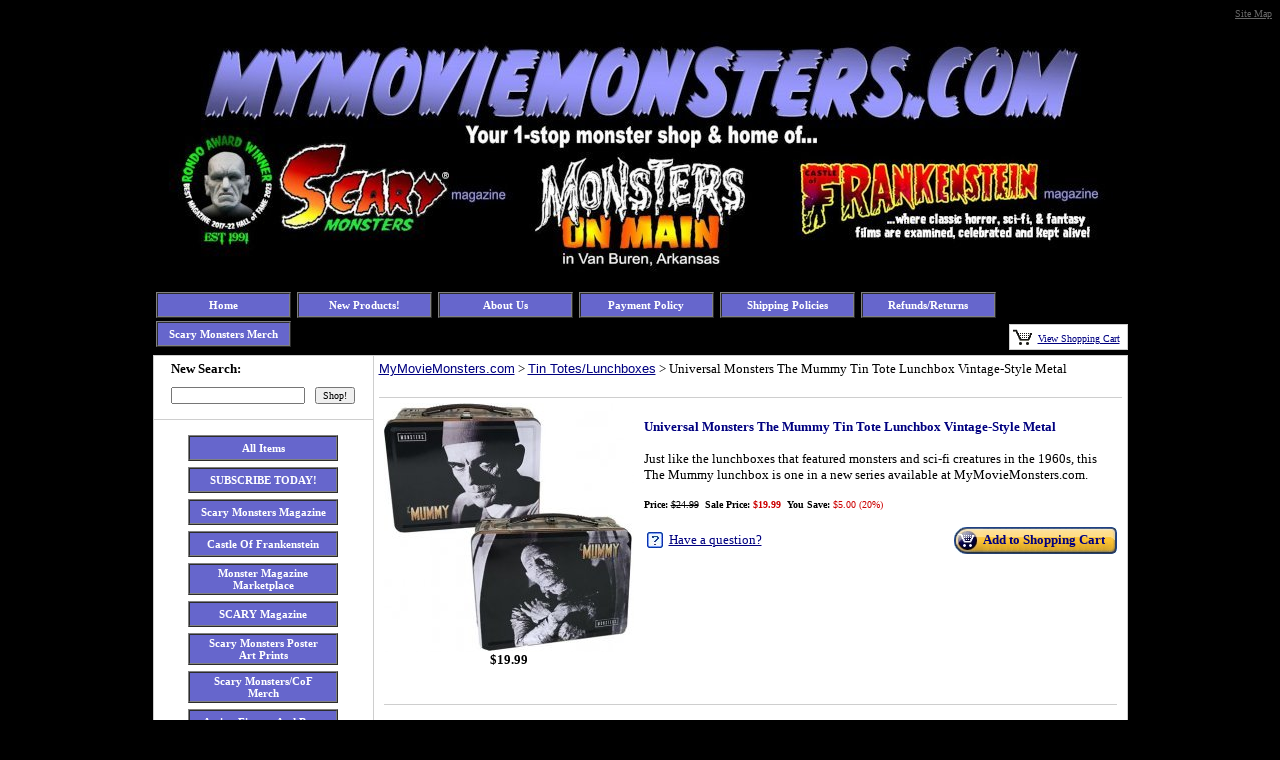

--- FILE ---
content_type: text/html; charset=UTF-8
request_url: https://www.mymoviemonsters.com/store.php/mymoviemonsters/pd9477799/universal_monsters_the_mummy_tin_tote_lunchbox_vintagestyle_metal
body_size: 54151
content:
<!DOCTYPE html PUBLIC "-//W3C//DTD XHTML 1.0 Transitional//EN" "https://www.w3.org/TR/xhtml1/DTD/xhtml1-transitional.dtd">
<HTML><HEAD><TITLE>Universal Monsters The Mummy Tin Tote Lunchbox Vintage-Style Metal</TITLE>
<meta http-equiv="content-language" content="en-US">
<meta http-equiv="content-type" content="text/html; charset=UTF-8">
<meta name="description" content="Universal Monsters The Mummy Tin Tote Lunchbox Vintage-Style Metal">
<meta name="keywords" content="Universal Monsters The Mummy Tin Tote Lunchbox Vintage-Style Metal,Tin Totes/Lunchboxes">
<meta name="classification" content="Commercial">
<meta name="robots" content="ALL">
<meta name="resource-type" content="document">
<meta name="revisit-after" content="10 days"> <meta name="google-site-verification" content="3reuAGUvMHBoiH1ApLYbJ_rjkrXcGXcy27WxCvyiOXk" />

<meta name="msvalidate.01" content="E249B56ACF849B6E8F527F9BACF4320D" /><META name="y_key" content="f1978f353083e157">
<link rel="shortcut icon" href="https://www.prestoimages.net/store30/rd4905/4905_page32489.ico"> 
<meta property="og:site_name" content="MyMovieMonsters.com" /><meta property="og:url" content="https://www.mymoviemonsters.com/store.php/mymoviemonsters/pd9477799/universal_monsters_the_mummy_tin_tote_lunchbox_vintagestyle_metal" />
<meta property="og:title" content="Universal Monsters The Mummy Tin Tote Lunchbox Vintage-Style Metal" />
<meta property="og:description" content="Universal Monsters The Mummy Tin Tote Lunchbox Vintage-Style Metal" />
<meta property="og:type" content="product" />
<meta property="og:price:amount" content="19.99" />
<meta property="og:price:currency" content="USD" />
<meta property="og:availability" content="instock" />
<meta property="og:image" content="https://www.prestoimages.com/store30/rd4905/4905_pd3620603_1_.jpg" />
<meta name="twitter:card" value="summary">
<meta name="twitter:url" value="https://www.mymoviemonsters.com/store.php?seller=mymoviemonsters&navt1=288773&per=5">
<meta name="twitter:title" value="Universal Monsters The Mummy Tin Tote Lunchbox Vintage-Style Metal">
<meta name="twitter:description" value="Universal Monsters The Mummy Tin Tote Lunchbox Vintage-Style Metal">
<meta name="twitter:image" value="https://www.prestoimages.com/store30/rd4905/4905_pd3620603_1_.jpg" />
<link href="https://www.mymoviemonsters.com/store.php/mymoviemonsters/pd9477799/universal_monsters_the_mummy_tin_tote_lunchbox_vintagestyle_metal" rel="canonical" /><link rel="alternate" title="mymoviemonsters RSS" href="https://www.mymoviemonsters.com/store-RSS.php?seller=mymoviemonsters" type="application/rss+xml" /><SCRIPT language=JavaScript type=text/javascript>
<!--
function Start(page) {
   controlWindow=window.open(page,"","width=640,height=400,scrollbars=yes,toolbar=yes,location=yes,resizable=yes");
}
function TransferPage(page) {
   controlWindow=window.open(page,"","");
}
function submitform()
{        document.itemform.submit(); }

function submitboth()
{
  document.itemform.submit_both.value = 'Y';
  document.itemform.submit();
}
function ResizeImage(image, maxwidth, maxheight)
{
        w = image.width;
        h = image.height;
                
        if( w == 0 || h == 0 )
        {
            image.width = maxwidth;
            image.height = maxheight;
        }
        else if (w > h)
        {
            if (w > maxwidth) {
		image.width = maxwidth;
	    }
        }
        else
        {
            if (h > maxheight) {
		image.height = maxheight;
		image.width = Math.round(w*(maxheight/h));
	    }
        }
                
}
//-->
</SCRIPT>

<SCRIPT src="https://www.prestostore.com/store30/images/checkload.js"></SCRIPT>

<script language="JavaScript1.2" fptype="dynamicanimation" src="https://www.prestostore.com/contact/contact.js">
</script>

<link href="https://www.prestostore.com/contact/contact.css" rel="stylesheet" type="text/css" />

<STYLE type=text/css>
a {
	FONT-FAMILY: Verdana,Arial,Helvetica,sans-serif
}

H1 {font:bold 12px Verdana,Arial,Helvetica,sans-serif;color:000080;} 
td.linkButton {cursor:hand;}
.myClass2:hover,
.hlt {background-color: yellow; color: black; cursor:hand;}
.myClass2 {
        h: expression(onmouseover=new Function("this.className = 'hlt';"));
}
a.catlink:link {font:bold 11px Verdana,Arial;color:FFFFFF; text-decoration:none;} 
a.catlink:visited {font:bold 11px Verdana,Arial;color:FFFFFF; text-decoration:none;}
a.catlink:hover {font:bold 11px Verdana,Arial;color:FFFFFF; text-decoration:none;}
td.catlink {padding:2px 10px 2px 10px; cursor:hand;}
a.pagelink:link {font:bold 11px Verdana,Arial;color:FFFFFF; text-decoration:none;} 
a.pagelink:visited {font:bold 11px Verdana,Arial;color:FFFFFF; text-decoration:none;}
a.pagelink:hover {font:bold 11px Verdana,Arial;color:FFFFFF; text-decoration:none;}
td.pagelink {padding:2px 10px 2px 10px; cursor:hand;}
.hlt {
        h: expression(onmouseout=new Function("this.className = 'myClass2';"));
}.pagnationbutton {
  FONT-SIZE: 12px;
  FONT-FAMILY: Verdana,Arial,Helvetica,sans-serif;
  text-decoration: none;
  background-color: #EEEEEE;
  color: #333333;
  padding: 2px 6px 2px 6px;
  border-top: 1px solid #CCCCCC;
  border-right: 1px solid #333333;
  border-bottom: 1px solid #333333;
  border-left: 1px solid #CCCCCC;
}
.pagnationbutton-on {
  FONT-SIZE: 12px;
  FONT-FAMILY: Verdana,Arial,Helvetica,sans-serif;
  text-decoration: none;
  background-color: #EEEEEE;
  color: #CCCCFF;
  padding: 2px 6px 2px 6px;
  border-top: 1px solid #CCCCCC;
  border-right: 1px solid #333333;
  border-bottom: 1px solid #333333;
  border-left: 1px solid #CCCCCC;
}.narrowValue {
	FONT-SIZE: 9px; COLOR: #000000; FONT-FAMILY: Verdana,Arial,Helvetica,sans-serif
}
.refinementMessage A {
	COLOR: #003399; TEXT-DECORATION: none
}
.refinementMessage A:visited {
	COLOR: #003399; TEXT-DECORATION: none
}
.refinementMessage A:active {
	COLOR: #003399; TEXT-DECORATION: none
}
TD.refinementContainer {
	FONT-SIZE: 11px; PADDING-BOTTOM: 6px; PADDING-TOP: 6px; FONT-FAMILY: Verdana,sans-serif
}
.refinementContainer {
	FONT-SIZE: 11px; FONT-FAMILY: Verdana,sans-serif
}
.refinementContainer A {
	FONT-SIZE: 11px; FONT-FAMILY: Verdana,sans-serif
}
.refinementContainer A:visited {
	FONT-SIZE: 11px; FONT-FAMILY: Verdana,sans-serif
}
.refinementContainer A:active {
	FONT-SIZE: 11px; FONT-FAMILY: Verdana,sans-serif
}
.refinementContainer .narrowItemHeading {
	FONT-WEIGHT: bold; COLOR: #cc6600; PADDING-TOP: 0px
}
.refinementContainer .refinementSelected {
	PADDING-RIGHT: 0px; PADDING-LEFT: 10px; FONT-WEIGHT: bold; PADDING-BOTTOM: 2px; MARGIN-LEFT: 10px; COLOR: #000000; TEXT-INDENT: -10px; PADDING-TOP: 2px
}
.refinementContainer .refinement {
	PADDING-BOTTOM: 2px; MARGIN-LEFT: 0px; TEXT-INDENT: -10px; PADDING-TOP: 2px
}
.refinementContainer .toUseThisPicker {
	PADDING-RIGHT: 0px; PADDING-LEFT: 10px; PADDING-BOTTOM: 2px; PADDING-TOP: 2px
}
.refinementContainer .sourceNode {
	FONT-WEIGHT: bold; COLOR: #c60
}
.refinementContainer .seeMoreCarat {
	FONT-WEIGHT: bold; COLOR: #c60
}
.refinementContainer .seeMoreLink {
	FONT-WEIGHT: bold
}
.refinementContainer A {
	DISPLAY: block; PADDING-LEFT: 10px; COLOR: #000000; TEXT-INDENT: -10px; TEXT-DECORATION: none
}
.refinementContainer A:hover {
	DISPLAY: block; FONT-SIZE: 11px; COLOR: #000000; FONT-FAMILY: Verdana,sans-serif; BACKGROUND-COLOR: #ece9d8
}
.refinementContainer A .refinementLink {
	TEXT-DECORATION: none
}
.refinementContainer A:visited .refinementLink {
	TEXT-DECORATION: none
}
.refinementContainer A:hover .refinementLink {
	TEXT-DECORATION: none
}
.refinementContainer A:hover .refinementLink {
	TEXT-DECORATION: underline
}
.refinementContainer A .narrowValue {
	TEXT-DECORATION: none
}
.refinementContainer A .backOut {
	TEXT-DECORATION: none
}
.refinementContainer A:visited .narrowValue {
	TEXT-DECORATION: none
}
.refinementContainer A:hover .narrowValue {
	TEXT-DECORATION: none
}
.refinementContainer A:hover .backOut {
	COLOR: #000; TEXT-DECORATION: none
}
.thumbimage {
  max-width: 250px;
  max-height: 250px;
  width: expression(this.width > 250 ? "250px" : true);
  height: expression(this.height > 250 ? "250px" : true);
  border-style: none;
}
.fullimage {
  max-width: 400px;
  width: expression(this.width > 400px ? "400px" : true);
  border-style: none;
}
</STYLE>
<!-- Global site tag (gtag.js) - Google AdWords: 1071872362 -->
<script async src="https://www.googletagmanager.com/gtag/js?id=AW-1071872362"></script>
<script>
  window.dataLayer = window.dataLayer || [];
  function gtag(){dataLayer.push(arguments);}
  gtag('js', new Date());

  gtag('config', 'AW-1071872362');
</script>
</HEAD>

<BODY vLink=#000080 aLink=#000080 link=#000080 bgcolor="#000000"><CENTER>
<div align="center">       <div height="3" align="right"><a href="https://www.mymoviemonsters.com/sitemap.php"><font face="Verdana" size="1" color="#666666">Site Map</font></a></div>  <table border="0" cellpadding="0" cellspacing="0"  width="962">
    <tr>
      <td>
        <div align="left">
          <table border="0" cellpadding="0" cellspacing="0" width="100%">
            <tr>
              <td ><font face="Verdana" color="#0000FF" size="2"><p style="text-align: center;"><img src="https://www.prestoimages.com/store30/rd4905/4905_laythead98866.jpg" /></p></font></td>
            </tr>
          </table>
        </div>
<DIV align=center>
<table border="0" cellpadding="0" cellspacing="0" width="100%">
  <tr>
    <td width="100%">
      <div align="left">
        <table border="0" cellpadding="0" cellspacing="0" width="100%">
          <tr>
            <td align="left"><font face="Verdana" color="#0000FF" size="2"><table cellspacing="3" cellpadding="0" border=0><tr>
	<td>
	<table width="135" border=1 height="26" bgcolor="#6666CC" cellspacing="0" cellpadding="0"><tr>
		<td class="pagelink" align="center" bgcolor="#6666CC" onmouseover="bgColor='#8585d6'" onmouseout="bgColor='#6666CC'" bordercolor="#FFFFFF" bordercolorlight="#6666CC" bordercolordark="#6666CC"
			onclick="window.location='https://www.mymoviemonsters.com'">
		<a href="https://www.mymoviemonsters.com" class="pagelink"><font face="Verdana" color="#FFFFFF">Home</font></a>
		</td>
	</tr></table>
	</td>
<td> </td>
	<td>
	<table width="135" border=1 height="26" bgcolor="#6666CC" cellspacing="0" cellpadding="0"><tr>
		<td class="pagelink" align="center" bgcolor="#6666CC" onmouseover="bgColor='#8585d6'" onmouseout="bgColor='#6666CC'" bordercolor="#FFFFFF" bordercolorlight="#6666CC" bordercolordark="#6666CC"
			onclick="window.location='https://www.mymoviemonsters.com/store.php/mymoviemonsters/pg15020/new_products'">
		<a href="https://www.mymoviemonsters.com/store.php/mymoviemonsters/pg15020/new_products" class="pagelink"><font face="Verdana" color="#FFFFFF">New Products!</font></a>
		</td>
	</tr></table>
	</td>
<td> </td>
	<td>
	<table width="135" border=1 height="26" bgcolor="#6666CC" cellspacing="0" cellpadding="0"><tr>
		<td class="pagelink" align="center" bgcolor="#6666CC" onmouseover="bgColor='#8585d6'" onmouseout="bgColor='#6666CC'" bordercolor="#FFFFFF" bordercolorlight="#6666CC" bordercolordark="#6666CC"
			onclick="window.location='https://www.mymoviemonsters.com/store.php/mymoviemonsters/pg14663/about_us'">
		<a href="https://www.mymoviemonsters.com/store.php/mymoviemonsters/pg14663/about_us" class="pagelink"><font face="Verdana" color="#FFFFFF">About Us</font></a>
		</td>
	</tr></table>
	</td>
<td> </td>
	<td>
	<table width="135" border=1 height="26" bgcolor="#6666CC" cellspacing="0" cellpadding="0"><tr>
		<td class="pagelink" align="center" bgcolor="#6666CC" onmouseover="bgColor='#8585d6'" onmouseout="bgColor='#6666CC'" bordercolor="#FFFFFF" bordercolorlight="#6666CC" bordercolordark="#6666CC"
			onclick="window.location='https://www.mymoviemonsters.com/store.php/mymoviemonsters/pg17401/payment_policy'">
		<a href="https://www.mymoviemonsters.com/store.php/mymoviemonsters/pg17401/payment_policy" class="pagelink"><font face="Verdana" color="#FFFFFF">Payment Policy</font></a>
		</td>
	</tr></table>
	</td>
<td> </td>
	<td>
	<table width="135" border=1 height="26" bgcolor="#6666CC" cellspacing="0" cellpadding="0"><tr>
		<td class="pagelink" align="center" bgcolor="#6666CC" onmouseover="bgColor='#8585d6'" onmouseout="bgColor='#6666CC'" bordercolor="#FFFFFF" bordercolorlight="#6666CC" bordercolordark="#6666CC"
			onclick="window.location='https://www.mymoviemonsters.com/store.php/mymoviemonsters/pg16689/shipping_policies'">
		<a href="https://www.mymoviemonsters.com/store.php/mymoviemonsters/pg16689/shipping_policies" class="pagelink"><font face="Verdana" color="#FFFFFF">Shipping Policies</font></a>
		</td>
	</tr></table>
	</td>
<td> </td>
	<td>
	<table width="135" border=1 height="26" bgcolor="#6666CC" cellspacing="0" cellpadding="0"><tr>
		<td class="pagelink" align="center" bgcolor="#6666CC" onmouseover="bgColor='#8585d6'" onmouseout="bgColor='#6666CC'" bordercolor="#FFFFFF" bordercolorlight="#6666CC" bordercolordark="#6666CC"
			onclick="window.location='https://www.mymoviemonsters.com/store.php/mymoviemonsters/pg7958/refundsreturns'">
		<a href="https://www.mymoviemonsters.com/store.php/mymoviemonsters/pg7958/refundsreturns" class="pagelink"><font face="Verdana" color="#FFFFFF">Refunds/Returns</font></a>
		</td>
	</tr></table>
	</td>
</tr><tr>
	<td>
	<table width="135" border=1 height="26" bgcolor="#6666CC" cellspacing="0" cellpadding="0"><tr>
		<td class="pagelink" align="center" bgcolor="#6666CC" onmouseover="bgColor='#8585d6'" onmouseout="bgColor='#6666CC'" bordercolor="#FFFFFF" bordercolorlight="#6666CC" bordercolordark="#6666CC"
			onclick="window.location='https://www.mymoviemonsters.com/store.php/mymoviemonsters/pg16037/scary_monsters_merch'">
		<a href="https://www.mymoviemonsters.com/store.php/mymoviemonsters/pg16037/scary_monsters_merch" class="pagelink"><font face="Verdana" color="#FFFFFF">Scary Monsters Merch</font></a>
		</td>
	</tr></table>
	</td>
</tr></table></font></td>            <td valign="bottom">
              <div align="right">
                <table border="0" cellspacing="0">
                  <tr>
                <TD bgcolor="#CECECE">
                  <DIV align=right>
                  <TABLE cellSpacing=0 cellPadding=3 bgColor=#ffffff border=0>
                    <TBODY>
                    <TR>
                      <TD noWrap bgcolor="#FFFFFF"><A 
                        href="/cgi-bin/store30/order.pl?ref=mymoviemonsters"><IMG 
                        src="https://www.prestostore.com/store30/images/blackcart.gif" border=0 width="19" height="16"></A></TD> 
                      <TD noWrap bgcolor="#FFFFFF"><A 
                        href="/cgi-bin/store30/order.pl?ref=mymoviemonsters"><FONT face="Verdana" color="#000080" size="1">View 
                        Shopping Cart</FONT></A>&nbsp;</TD></TR></TBODY></TABLE></DIV></TD>
                  </tr>
                </table>
              </div>
            </td>   </tr></table>      </div>
    </td>
  </tr>
  <tr>















    <TD vAlign=bottom>
      <DIV align=right>
      <TABLE cellSpacing=0 cellPadding=2 border=0>
        <TBODY>
        <TR>
          <TD><IMG alt="" src="https://www.prestostore.com/store30/images/transparent-pixel.gif" border=0 width="1" height="1"></TD></TR></TBODY></TABLE></DIV></TD>
  </tr>
</table>
        </DIV><DIV align=center>
<TABLE cellSpacing=0 cellPadding=0 width=100% bgColor=#ffffff border=0>
  <TBODY>  <TR>
    <TD width=1 bgColor=#cecece><IMG alt="" src="https://www.prestostore.com/store30/images/transparent-pixel.gif" border=0 width="1" height="1"></TD>
    <TD vAlign=top width="150" bgcolor="#FFFFFF">
      <TABLE cellSpacing=0 cellPadding=0 width="100%">
        <TBODY>
        <TR>
          <TD bgColor=#cecece height=1><IMG alt="" src="https://www.prestostore.com/store30/images/transparent-pixel.gif" border=0 width="1" height="1"></TD></TR>
        <TR>
          <TD vAlign=top>
            <TABLE cellSpacing=0 cellPadding=0 width="100%" border=0>
              <TBODY>              <TR>
                <TD align=left>
                  <DIV align=center>
<FORM name="searchform" action="https://www.mymoviemonsters.com/store.php" method=post>
<INPUT type=hidden value="mymoviemonsters" name=seller> 
                  <TABLE cellSpacing=0 cellPadding=5 border=0>
                    <TBODY>
                    <TR>
                      <TD colSpan=2 align="left"><B><font face="Verdana" size="2" color="#000000">New Search:</font></B></TD></TR>
                    <TR>
                      <TD align="left" valign="top"><FONT face="Verdana" color="#ff7f00" size="2"><B><INPUT style="FONT-SIZE: 10px; FONT-FAMILY: Verdana" name=Tsearch size="20" value=""></B></FONT></TD>
                      <TD align="left" valign="top"><INPUT style="FONT-SIZE: 10px; FONT-FAMILY: Verdana" type=submit value=Shop! name=searchbutton1></TD></TR></TBODY></TABLE></FORM></DIV></TD></TR>
              <TR>
                <TD align=center>
		  <DIV style="height: 10px; border-bottom: 1px solid #cecece;"><IMG height=1 alt="" src="https://www.prestostore.com/store30/images/transparent-pixel.gif" width=1 border=0></DIV>
                </TD></TR>              <TR>
                <TD align=center>
                  <TABLE cellSpacing=0 cellPadding=3 width="150" border=0>
                    <TBODY><TR><TD colspan="2" align="left" class=refinementContainer>        <TR><TD align="left">
	<table width="150" border=1 height="26" bgcolor="#6666CC" cellspacing="0" cellpadding="0"><tr>
		<td class="catlink" align="center" bgcolor="#6666CC" onmouseover="bgColor='#8585d6'" onmouseout="bgColor='#6666CC'" bordercolor="#FFFFFF" bordercolorlight="#6666CC" bordercolordark="#6666CC"
			onclick="window.location='https://www.mymoviemonsters.com/store.php?seller=mymoviemonsters&seeall=Y'">
		<a href="https://www.mymoviemonsters.com/store.php?seller=mymoviemonsters&seeall=Y" onclick="return false;" class="catlink"><font face="Verdana" color="#FFFFFF">All Items</font></a>
		</td>
	</tr></table>
        </TD></TR>
        <TR><TD align="left">
	<table width="150" border=1 height="26" bgcolor="#6666CC" cellspacing="0" cellpadding="0"><tr>
		<td class="catlink" align="center" bgcolor="#6666CC" onmouseover="bgColor='#8585d6'" onmouseout="bgColor='#6666CC'" bordercolor="#FFFFFF" bordercolorlight="#6666CC" bordercolordark="#6666CC"
			onclick="window.location='https://www.mymoviemonsters.com/store.php/mymoviemonsters/ct201104/subscribe_today'">
		<a href="https://www.mymoviemonsters.com/store.php/mymoviemonsters/ct201104/subscribe_today" class="catlink"><font face="Verdana" color="#FFFFFF">SUBSCRIBE TODAY!</font></a>
		</td>
	</tr></table>
        </TD></TR>

        <TR><TD align="left">
	<table width="150" border=1 height="26" bgcolor="#6666CC" cellspacing="0" cellpadding="0"><tr>
		<td class="catlink" align="center" bgcolor="#6666CC" onmouseover="bgColor='#8585d6'" onmouseout="bgColor='#6666CC'" bordercolor="#FFFFFF" bordercolorlight="#6666CC" bordercolordark="#6666CC"
			onclick="window.location='https://www.mymoviemonsters.com/store.php/mymoviemonsters/ct196494/scary_monsters_magazine'">
		<a href="https://www.mymoviemonsters.com/store.php/mymoviemonsters/ct196494/scary_monsters_magazine" class="catlink"><font face="Verdana" color="#FFFFFF">Scary Monsters Magazine</font></a>
		</td>
	</tr></table>
        </TD></TR>

        <TR><TD align="left">
	<table width="150" border=1 height="26" bgcolor="#6666CC" cellspacing="0" cellpadding="0"><tr>
		<td class="catlink" align="center" bgcolor="#6666CC" onmouseover="bgColor='#8585d6'" onmouseout="bgColor='#6666CC'" bordercolor="#FFFFFF" bordercolorlight="#6666CC" bordercolordark="#6666CC"
			onclick="window.location='https://www.mymoviemonsters.com/store.php/mymoviemonsters/ct286320/castle_of_frankenstein'">
		<a href="https://www.mymoviemonsters.com/store.php/mymoviemonsters/ct286320/castle_of_frankenstein" class="catlink"><font face="Verdana" color="#FFFFFF">Castle Of Frankenstein</font></a>
		</td>
	</tr></table>
        </TD></TR>

        <TR><TD align="left">
	<table width="150" border=1 height="26" bgcolor="#6666CC" cellspacing="0" cellpadding="0"><tr>
		<td class="catlink" align="center" bgcolor="#6666CC" onmouseover="bgColor='#8585d6'" onmouseout="bgColor='#6666CC'" bordercolor="#FFFFFF" bordercolorlight="#6666CC" bordercolordark="#6666CC"
			onclick="window.location='https://www.mymoviemonsters.com/store.php/mymoviemonsters/ct38308/monster_magazine_marketplace'">
		<a href="https://www.mymoviemonsters.com/store.php/mymoviemonsters/ct38308/monster_magazine_marketplace" class="catlink"><font face="Verdana" color="#FFFFFF">Monster Magazine Marketplace</font></a>
		</td>
	</tr></table>
        </TD></TR>

        <TR><TD align="left">
	<table width="150" border=1 height="26" bgcolor="#6666CC" cellspacing="0" cellpadding="0"><tr>
		<td class="catlink" align="center" bgcolor="#6666CC" onmouseover="bgColor='#8585d6'" onmouseout="bgColor='#6666CC'" bordercolor="#FFFFFF" bordercolorlight="#6666CC" bordercolordark="#6666CC"
			onclick="window.location='https://www.mymoviemonsters.com/store.php/mymoviemonsters/ct247337/scary_magazine'">
		<a href="https://www.mymoviemonsters.com/store.php/mymoviemonsters/ct247337/scary_magazine" class="catlink"><font face="Verdana" color="#FFFFFF">SCARY Magazine</font></a>
		</td>
	</tr></table>
        </TD></TR>

        <TR><TD align="left">
	<table width="150" border=1 height="26" bgcolor="#6666CC" cellspacing="0" cellpadding="0"><tr>
		<td class="catlink" align="center" bgcolor="#6666CC" onmouseover="bgColor='#8585d6'" onmouseout="bgColor='#6666CC'" bordercolor="#FFFFFF" bordercolorlight="#6666CC" bordercolordark="#6666CC"
			onclick="window.location='https://www.mymoviemonsters.com/store.php/mymoviemonsters/ct250368/scary_monsters_poster_art_prints'">
		<a href="https://www.mymoviemonsters.com/store.php/mymoviemonsters/ct250368/scary_monsters_poster_art_prints" class="catlink"><font face="Verdana" color="#FFFFFF">Scary Monsters Poster Art Prints</font></a>
		</td>
	</tr></table>
        </TD></TR>

        <TR><TD align="left">
	<table width="150" border=1 height="26" bgcolor="#6666CC" cellspacing="0" cellpadding="0"><tr>
		<td class="catlink" align="center" bgcolor="#6666CC" onmouseover="bgColor='#8585d6'" onmouseout="bgColor='#6666CC'" bordercolor="#FFFFFF" bordercolorlight="#6666CC" bordercolordark="#6666CC"
			onclick="window.location='https://www.mymoviemonsters.com/store.php/mymoviemonsters/ct230343/scary_monsterscof_merch'">
		<a href="https://www.mymoviemonsters.com/store.php/mymoviemonsters/ct230343/scary_monsterscof_merch" class="catlink"><font face="Verdana" color="#FFFFFF">Scary Monsters/CoF Merch</font></a>
		</td>
	</tr></table>
        </TD></TR>

        <TR><TD align="left">
	<table width="150" border=1 height="26" bgcolor="#6666CC" cellspacing="0" cellpadding="0"><tr>
		<td class="catlink" align="center" bgcolor="#6666CC" onmouseover="bgColor='#8585d6'" onmouseout="bgColor='#6666CC'" bordercolor="#FFFFFF" bordercolorlight="#6666CC" bordercolordark="#6666CC"
			onclick="window.location='https://www.mymoviemonsters.com/store.php/mymoviemonsters/ct38314/action_figures_and_busts'">
		<a href="https://www.mymoviemonsters.com/store.php/mymoviemonsters/ct38314/action_figures_and_busts" class="catlink"><font face="Verdana" color="#FFFFFF">Action Figures And Busts</font></a>
		</td>
	</tr></table>
        </TD></TR>

        <TR><TD align="left">
	<table width="150" border=1 height="26" bgcolor="#6666CC" cellspacing="0" cellpadding="0"><tr>
		<td class="catlink" align="center" bgcolor="#6666CC" onmouseover="bgColor='#8585d6'" onmouseout="bgColor='#6666CC'" bordercolor="#FFFFFF" bordercolorlight="#6666CC" bordercolordark="#6666CC"
			onclick="window.location='https://www.mymoviemonsters.com/store.php/mymoviemonsters/ct198617/advertise_in_scary_castle'">
		<a href="https://www.mymoviemonsters.com/store.php/mymoviemonsters/ct198617/advertise_in_scary_castle" class="catlink"><font face="Verdana" color="#FFFFFF">Advertise In Scary, Castle!</font></a>
		</td>
	</tr></table>
        </TD></TR>

        <TR><TD align="left">
	<table width="150" border=1 height="26" bgcolor="#6666CC" cellspacing="0" cellpadding="0"><tr>
		<td class="catlink" align="center" bgcolor="#6666CC" onmouseover="bgColor='#8585d6'" onmouseout="bgColor='#6666CC'" bordercolor="#FFFFFF" bordercolorlight="#6666CC" bordercolordark="#6666CC"
			onclick="window.location='https://www.mymoviemonsters.com/store.php/mymoviemonsters/ct228615/banks__bustsfigures'">
		<a href="https://www.mymoviemonsters.com/store.php/mymoviemonsters/ct228615/banks__bustsfigures" class="catlink"><font face="Verdana" color="#FFFFFF">Banks - Busts/Figures</font></a>
		</td>
	</tr></table>
        </TD></TR>

        <TR><TD align="left">
	<table width="150" border=1 height="26" bgcolor="#6666CC" cellspacing="0" cellpadding="0"><tr>
		<td class="catlink" align="center" bgcolor="#6666CC" onmouseover="bgColor='#8585d6'" onmouseout="bgColor='#6666CC'" bordercolor="#FFFFFF" bordercolorlight="#6666CC" bordercolordark="#6666CC"
			onclick="window.location='https://www.mymoviemonsters.com/store.php/mymoviemonsters/ct38247/bobbleshead_knockersvinyl'">
		<a href="https://www.mymoviemonsters.com/store.php/mymoviemonsters/ct38247/bobbleshead_knockersvinyl" class="catlink"><font face="Verdana" color="#FFFFFF">Bobbles-Head Knockers-Vinyl</font></a>
		</td>
	</tr></table>
        </TD></TR>

        <TR><TD align="left">
	<table width="150" border=1 height="26" bgcolor="#6666CC" cellspacing="0" cellpadding="0"><tr>
		<td class="catlink" align="center" bgcolor="#6666CC" onmouseover="bgColor='#8585d6'" onmouseout="bgColor='#6666CC'" bordercolor="#FFFFFF" bordercolorlight="#6666CC" bordercolordark="#6666CC"
			onclick="window.location='https://www.mymoviemonsters.com/store.php/mymoviemonsters/ct234727/books'">
		<a href="https://www.mymoviemonsters.com/store.php/mymoviemonsters/ct234727/books" class="catlink"><font face="Verdana" color="#FFFFFF">Books</font></a>
		</td>
	</tr></table>
        </TD></TR>

        <TR><TD align="left">
	<table width="150" border=1 height="26" bgcolor="#6666CC" cellspacing="0" cellpadding="0"><tr>
		<td class="catlink" align="center" bgcolor="#6666CC" onmouseover="bgColor='#8585d6'" onmouseout="bgColor='#6666CC'" bordercolor="#FFFFFF" bordercolorlight="#6666CC" bordercolordark="#6666CC"
			onclick="window.location='https://www.mymoviemonsters.com/store.php/mymoviemonsters/ct38309/dvdsbluray'">
		<a href="https://www.mymoviemonsters.com/store.php/mymoviemonsters/ct38309/dvdsbluray" class="catlink"><font face="Verdana" color="#FFFFFF">DVDs/Blu-ray</font></a>
		</td>
	</tr></table>
        </TD></TR>

        <TR><TD align="left">
	<table width="150" border=1 height="26" bgcolor="#6666CC" cellspacing="0" cellpadding="0"><tr>
		<td class="catlink" align="center" bgcolor="#6666CC" onmouseover="bgColor='#8585d6'" onmouseout="bgColor='#6666CC'" bordercolor="#FFFFFF" bordercolorlight="#6666CC" bordercolordark="#6666CC"
			onclick="window.location='https://www.mymoviemonsters.com/store.php/mymoviemonsters/ct263711/giant_3d_wall_decor_masks'">
		<a href="https://www.mymoviemonsters.com/store.php/mymoviemonsters/ct263711/giant_3d_wall_decor_masks" class="catlink"><font face="Verdana" color="#FFFFFF">Giant 3D Wall Decor Masks</font></a>
		</td>
	</tr></table>
        </TD></TR>

        <TR><TD align="left">
	<table width="150" border=1 height="26" bgcolor="#6666CC" cellspacing="0" cellpadding="0"><tr>
		<td class="catlink" align="center" bgcolor="#6666CC" onmouseover="bgColor='#8585d6'" onmouseout="bgColor='#6666CC'" bordercolor="#FFFFFF" bordercolorlight="#6666CC" bordercolordark="#6666CC"
			onclick="window.location='https://www.mymoviemonsters.com/store.php/mymoviemonsters/ct230348/gift_certificates'">
		<a href="https://www.mymoviemonsters.com/store.php/mymoviemonsters/ct230348/gift_certificates" class="catlink"><font face="Verdana" color="#FFFFFF">Gift Certificates</font></a>
		</td>
	</tr></table>
        </TD></TR>

        <TR><TD align="left">
	<table width="150" border=1 height="26" bgcolor="#6666CC" cellspacing="0" cellpadding="0"><tr>
		<td class="catlink" align="center" bgcolor="#6666CC" onmouseover="bgColor='#8585d6'" onmouseout="bgColor='#6666CC'" bordercolor="#FFFFFF" bordercolorlight="#6666CC" bordercolordark="#6666CC"
			onclick="window.location='https://www.mymoviemonsters.com/store.php/mymoviemonsters/ct265447/halloween'">
		<a href="https://www.mymoviemonsters.com/store.php/mymoviemonsters/ct265447/halloween" class="catlink"><font face="Verdana" color="#FFFFFF">HALLOWEEN</font></a>
		</td>
	</tr></table>
        </TD></TR>

        <TR><TD align="left">
	<table width="150" border=1 height="26" bgcolor="#6666CC" cellspacing="0" cellpadding="0"><tr>
		<td class="catlink" align="center" bgcolor="#6666CC" onmouseover="bgColor='#8585d6'" onmouseout="bgColor='#6666CC'" bordercolor="#FFFFFF" bordercolorlight="#6666CC" bordercolordark="#6666CC"
			onclick="window.location='https://www.mymoviemonsters.com/store.php/mymoviemonsters/ct76817/horror_comics__archive_books'">
		<a href="https://www.mymoviemonsters.com/store.php/mymoviemonsters/ct76817/horror_comics__archive_books" class="catlink"><font face="Verdana" color="#FFFFFF">Horror Comics - Archive Books</font></a>
		</td>
	</tr></table>
        </TD></TR>

        <TR><TD align="left">
	<table width="150" border=1 height="26" bgcolor="#6666CC" cellspacing="0" cellpadding="0"><tr>
		<td class="catlink" align="center" bgcolor="#6666CC" onmouseover="bgColor='#8585d6'" onmouseout="bgColor='#6666CC'" bordercolor="#FFFFFF" bordercolorlight="#6666CC" bordercolordark="#6666CC"
			onclick="window.location='https://www.mymoviemonsters.com/store.php/mymoviemonsters/ct48891/model_kits'">
		<a href="https://www.mymoviemonsters.com/store.php/mymoviemonsters/ct48891/model_kits" class="catlink"><font face="Verdana" color="#FFFFFF">Model Kits</font></a>
		</td>
	</tr></table>
        </TD></TR>

        <TR><TD align="left">
	<table width="150" border=1 height="26" bgcolor="#6666CC" cellspacing="0" cellpadding="0"><tr>
		<td class="catlink" align="center" bgcolor="#6666CC" onmouseover="bgColor='#8585d6'" onmouseout="bgColor='#6666CC'" bordercolor="#FFFFFF" bordercolorlight="#6666CC" bordercolordark="#6666CC"
			onclick="window.location='https://www.mymoviemonsters.com/store.php/mymoviemonsters/ct230341/monster_art_prints'">
		<a href="https://www.mymoviemonsters.com/store.php/mymoviemonsters/ct230341/monster_art_prints" class="catlink"><font face="Verdana" color="#FFFFFF">Monster Art Prints</font></a>
		</td>
	</tr></table>
        </TD></TR>

        <TR><TD align="left">
	<table width="150" border=1 height="26" bgcolor="#6666CC" cellspacing="0" cellpadding="0"><tr>
		<td class="catlink" align="center" bgcolor="#6666CC" onmouseover="bgColor='#8585d6'" onmouseout="bgColor='#6666CC'" bordercolor="#FFFFFF" bordercolorlight="#6666CC" bordercolordark="#6666CC"
			onclick="window.location='https://www.mymoviemonsters.com/store.php/mymoviemonsters/ct280069/monster_masks'">
		<a href="https://www.mymoviemonsters.com/store.php/mymoviemonsters/ct280069/monster_masks" class="catlink"><font face="Verdana" color="#FFFFFF">Monster Masks</font></a>
		</td>
	</tr></table>
        </TD></TR>

        <TR><TD align="left">
	<table width="150" border=1 height="26" bgcolor="#6666CC" cellspacing="0" cellpadding="0"><tr>
		<td class="catlink" align="center" bgcolor="#6666CC" onmouseover="bgColor='#8585d6'" onmouseout="bgColor='#6666CC'" bordercolor="#FFFFFF" bordercolorlight="#6666CC" bordercolordark="#6666CC"
			onclick="window.location='https://www.mymoviemonsters.com/store.php/mymoviemonsters/ct255180/monster_pins__patches'">
		<a href="https://www.mymoviemonsters.com/store.php/mymoviemonsters/ct255180/monster_pins__patches" class="catlink"><font face="Verdana" color="#FFFFFF">Monster Pins & Patches</font></a>
		</td>
	</tr></table>
        </TD></TR>

        <TR><TD align="left">
	<table width="150" border=1 height="26" bgcolor="#6666CC" cellspacing="0" cellpadding="0"><tr>
		<td class="catlink" align="center" bgcolor="#6666CC" onmouseover="bgColor='#8585d6'" onmouseout="bgColor='#6666CC'" bordercolor="#FFFFFF" bordercolorlight="#6666CC" bordercolordark="#6666CC"
			onclick="window.location='https://www.mymoviemonsters.com/store.php/mymoviemonsters/ct48782/other_ghoulectibles'">
		<a href="https://www.mymoviemonsters.com/store.php/mymoviemonsters/ct48782/other_ghoulectibles" class="catlink"><font face="Verdana" color="#FFFFFF">Other Ghoulectibles</font></a>
		</td>
	</tr></table>
        </TD></TR>

        <TR><TD align="left">
	<table width="150" border=1 height="26" bgcolor="#6666CC" cellspacing="0" cellpadding="0"><tr>
		<td class="catlink" align="center" bgcolor="#6666CC" onmouseover="bgColor='#8585d6'" onmouseout="bgColor='#6666CC'" bordercolor="#FFFFFF" bordercolorlight="#6666CC" bordercolordark="#6666CC"
			onclick="window.location='https://www.mymoviemonsters.com/store.php/mymoviemonsters/ct238554/prop_replicas'">
		<a href="https://www.mymoviemonsters.com/store.php/mymoviemonsters/ct238554/prop_replicas" class="catlink"><font face="Verdana" color="#FFFFFF">Prop Replicas</font></a>
		</td>
	</tr></table>
        </TD></TR>

        <TR><TD align="left">
	<table width="150" border=1 height="26" bgcolor="#6666CC" cellspacing="0" cellpadding="0"><tr>
		<td class="catlink" align="center" bgcolor="#6666CC" onmouseover="bgColor='#8585d6'" onmouseout="bgColor='#6666CC'" bordercolor="#FFFFFF" bordercolorlight="#6666CC" bordercolordark="#6666CC"
			onclick="window.location='https://www.mymoviemonsters.com/store.php/mymoviemonsters/ct235495/special_services'">
		<a href="https://www.mymoviemonsters.com/store.php/mymoviemonsters/ct235495/special_services" class="catlink"><font face="Verdana" color="#FFFFFF">Special Services</font></a>
		</td>
	</tr></table>
        </TD></TR>

        <TR><TD align="left">
	<table width="150" border=1 height="26" bgcolor="#6666CC" cellspacing="0" cellpadding="0"><tr>
		<td class="catlink" align="center" bgcolor="#6666CC" onmouseover="bgColor='#8585d6'" onmouseout="bgColor='#6666CC'" bordercolor="#FFFFFF" bordercolorlight="#6666CC" bordercolordark="#6666CC"
			onclick="window.location='https://www.mymoviemonsters.com/store.php/mymoviemonsters/ct288773/tin_toteslunchboxes'">
		<a href="https://www.mymoviemonsters.com/store.php/mymoviemonsters/ct288773/tin_toteslunchboxes" class="catlink"><font face="Verdana" color="#FFFFFF">Tin Totes/Lunchboxes</font></a>
		</td>
	</tr></table>
        </TD></TR>
<TR><TD colspan="2" align="left" class=refinementContainer></TD></TR>
        <TR><TD align="left">
	<table width="150" border=1 height="26" bgcolor="#6666CC" cellspacing="0" cellpadding="0"><tr>
		<td class="catlink" align="center" bgcolor="#6666CC" onmouseover="bgColor='#8585d6'" onmouseout="bgColor='#6666CC'" bordercolor="#FFFFFF" bordercolorlight="#6666CC" bordercolordark="#6666CC"
			onclick="window.location='https://www.mymoviemonsters.com/store.php/mymoviemonsters/ct230783/trading_cards'">
		<a href="https://www.mymoviemonsters.com/store.php/mymoviemonsters/ct230783/trading_cards" class="catlink"><font face="Verdana" color="#FFFFFF">Trading Cards</font></a>
		</td>
	</tr></table>
        </TD></TR>

        <TR><TD align="left">
	<table width="150" border=1 height="26" bgcolor="#6666CC" cellspacing="0" cellpadding="0"><tr>
		<td class="catlink" align="center" bgcolor="#6666CC" onmouseover="bgColor='#8585d6'" onmouseout="bgColor='#6666CC'" bordercolor="#FFFFFF" bordercolorlight="#6666CC" bordercolordark="#6666CC"
			onclick="window.location='https://www.mymoviemonsters.com/store.php/mymoviemonsters/ct38310/vhs'">
		<a href="https://www.mymoviemonsters.com/store.php/mymoviemonsters/ct38310/vhs" class="catlink"><font face="Verdana" color="#FFFFFF">VHS</font></a>
		</td>
	</tr></table>
        </TD></TR>
</TD></TR></TBODY></TABLE></TD></TR>
              <TR>
                <TD align=left>
		  <DIV style="height: 10px; border-bottom: 1px solid #cecece;"><IMG height=1 alt="" src="https://www.prestostore.com/store30/images/transparent-pixel.gif" width=1 border=0></DIV>
                </TD></TR>              <TR>
                <TD align="left">
                  <DIV align=center>
                  <TABLE cellSpacing=0 cellPadding=5 border=0 width="100%">
                    <TBODY>
                    <TR>
                      <TD align="left" width="100%"><font face="Verdana" color="#000000" size="2">
                        <div align="center"><font face="Verdana" size="2" color="#000000"><B>MyMovieMonsters.com</B><font size="2" color="333333"><br>510 Main Street<br>Van Buren AR 72956-5110<br><br>(951) 600-7154<br>Eeeck_Mail@MyMovieMonsters.com</font></font><BR><br /><a href="https://www.mymoviemonsters.com/store.php?seller=mymoviemonsters&about=Y"><font face="Verdana" size="2" color="#000080">Contact Us</font></a> <br /><br />
<a href="https://twitter.com/share" class="twitter-share-button" data-size="large" data-text="Check out this scary site! Home of Scary Monsters magazine and classic horror/sci-fi collectibles!" data-via="scarymonsmag" data-show-count="false">Tweet</a><script async="" src="//platform.twitter.com/widgets.js" charset="utf-8"></script>
</p><a href="https://www.facebook.com/scarymonstersmag" title="Scary Monsters Magazine" style="font-family: &quot;lucida grande&quot;,tahoma,verdana,arial,sans-serif; font-size: 11px; font-variant: normal; font-style: normal; font-weight: normal; color: #3B5998; text-decoration: none;" target="_TOP">LIKE US! Scary Monsters Magazine</a><br /><a href="https://www.facebook.com/scarymonstersmag" title="Scary Monsters Magazine - The Real Monster Magazine" target="_TOP"><img class="img" src="https://badge.facebook.com/badge/132538693479969.1678.1247617382.png" style="border: 0px;" alt="" /></a><br />  
<p></p>  
<p><p><p><iframe src="https://emailmarketing.secureserver.net/signups/381139/iframe" scrolling="no" frameborder="0" height="331" style="max-width: 400px; width: 100%;"></iframe>  
<div align="bottom"><img src="https://www.prestoimages.com/store30/rd4905/4905_laytside95064.png"></center>                                                                            <p><center><a href="https://lonchaney.com/star-fund/"><img src="https://www.prestoimages.com/store30/rd4905/4905_laytside17017.jpeg" /></a></p></center><p></p>
              </font></TD></TR></TBODY></TABLE></DIV>
                </TD></TR></TBODY></TABLE>
            <p>&nbsp;</TD></TR></TBODY></TABLE>
      <p>&nbsp;</TD>    <TD width=1 bgColor=#cecece><IMG alt="" 
      src="https://www.prestostore.com/store30/images/transparent-pixel.gif" border=0 width="1" height="1"></TD>
    <TD vAlign=top bgcolor="#FFFFFF">
      <TABLE cellSpacing=0 cellPadding=0 width="100%" border=0>
        <TBODY>
        <TR>
          <TD vAlign=top bgColor=#cecece><IMG alt="" 
            src="https://www.prestostore.com/store30/images/transparent-pixel.gif" border=0 width="1" height="1"></TD></TR>
        <TR>
          <TD vAlign=top>
            <TABLE cellSpacing=0 cellPadding=5 width="100%" border=0>
              <TBODY>              <TR>
                <TD align=left><FONT face="Verdana" color="#000000" size="2"><a href="https://www.mymoviemonsters.com">MyMovieMonsters.com</a> &gt; <a href="https://www.mymoviemonsters.com/store.php/mymoviemonsters/ct288773/tin_toteslunchboxes">Tin Totes/Lunchboxes</a> &gt; Universal Monsters The Mummy Tin Tote Lunchbox Vintage-Style Metal</FONT></TD></TR>
              <TR>
                <TD align=left><DIV style="height: 10px; border-bottom: 1px solid #cecece;"><IMG height=1 alt="" src="https://www.prestostore.com/store30/images/transparent-pixel.gif" width=1 border=0></DIV><form name="itemform" action="/cgi-bin/store30/order.pl" target="_top"><input type="hidden" name="ref" value="mymoviemonsters">
<input type="hidden" name="pd" value="9477799">
<input type="hidden" name="Tqty" value="1">
<input type="hidden" name="pageid" value="d59645e583be333c17b5">
<input type="hidden" name="submit_both" value="">
                    <table border="0" cellpadding="0" cellspacing="0" width="100%">
                      <tr>
                        <td width="100%">
                            <div align="center" typeof="product:Product" xmlns:product="https://search.yahoo.com/searchmonkey/product/" xmlns:rdfs="https://www.w3.org/2000/01/rdf-schema#">
    <span property="product:currency" content="USD"></span>
                            <table border="0" cellpadding="5" cellspacing="0" width="100%">
                              <tr>
                        <td valign="top" align="center" nowrap><a href="#images"><img class="thumbimage" border="0" src="https://www.prestoimages.com/store30/rd4905/4905_pd3620603_th1.jpg"></a><br>
                          <b><font face="Verdana" size="2" color="#000000">$<span property="product:listPrice">19.99</span><br>
                          <br>
                          </font></b><font face="Verdana" size="1" color="#000000"></font>
			</td>
                        <td valign="top" align="left"><p align="left"><font face="Verdana" size="2"><font color="#000080"><b><span property="rdfs:label"><h1>Universal Monsters The Mummy Tin Tote Lunchbox Vintage-Style Metal</h1></span></b></font></font><font color="#000000" face="Verdana" size="2"><p>
                          Just like the lunchboxes that featured monsters and sci-fi creatures in the 1960s, this The Mummy lunchbox is one in a new series available at MyMovieMonsters.com.  </font></p>                            <p align="left"><font face="Verdana" size="1" color="000000"><b>Price:</b> <strike>$24.99</strike>&nbsp; <b>Sale Price: <font color="#CC0000">$19.99</font>&nbsp; You Save: </b><font color="#CC0000">$5.00 (20%)</font></font></p>                            <table border="0" cellpadding="0" cellspacing="0" width="100%">
                              <tr>
                                <td height="29">
                                  <div align="left">                                    <table border="0" cellpadding="3" cellspacing="0">
                                      <tr> 
                                        <td valign="top" align="left"><a href="https://www.prestostore.com/contact/askquestion.php?ref=mymoviemonsters&email=Eeeck_Mail@MyMovieMonsters.com&name=MyMovieMonsters.com&subject=Universal Monsters The Mummy Tin Tote Lunchbox Vintage-Style Metal" onClick="showPopup('popup'); return false;" target="_blank"><img border="0" src="https://www.prestostore.com/store30/images/question_mark.jpg" width="16" height="16"></a></td>
                                        <td valign="top" align="left" nowrap><a href="https://www.prestostore.com/contact/askquestion.php?ref=mymoviemonsters&email=Eeeck_Mail@MyMovieMonsters.com&name=MyMovieMonsters.com&subject=Universal Monsters The Mummy Tin Tote Lunchbox Vintage-Style Metal" onClick="showPopup('popup'); return false;" target="_blank"><font face="Verdana" size="2">Have a question?</font></a></td>
                                      </tr>
                                    </table>                                  </div>
                                </td>
                              <td height="29">
                                <div align="right">                                  <table border="0" cellpadding="0" cellspacing="0">
                                    <tr>
                                      <td><INPUT TYPE="image" border="0" src="https://www.prestostore.com/store30/images/shoppingcart_left.jpg"></td>
                                      <td class="linkButton" background="https://www.prestostore.com/store30/images/shoppingcart_middle.jpg" nowrap onclick="javascript: submitform();"><a href="javascript: submitform();" style="text-decoration:none"><b><font face="Verdana" color="#000080" size="2">Add
                                        to Shopping Cart</font></b></a></td>
                                      <td><INPUT TYPE="image" border="0" src="https://www.prestostore.com/store30/images/shoppingcart_right.jpg"></td>
                                    </tr>
                                  </table>                                </div>
                                </td>
                              </tr>
                          </table>
                        </td>
                            </tr>                            <tr>
                        <td align="center" valign="middle" colspan="2">
                  		<DIV style="height: 10px; border-bottom: 1px solid #cecece;"><IMG height=1 alt="" src="https://www.prestostore.com/store30/images/transparent-pixel.gif" width=1 border=0></DIV>
                        </td>
                            </tr>
                            <tr>
                        <td align="center" valign="middle" colspan="2">
                          <div align="left">
                            <table border="0" cellpadding="5" cellspacing="0">
                              <tr>
                        <td><font color="#000000" face="Verdana" size="2"><p align="left">
                          One side of this tin tote features Boris Karloff as Ardath Bay. The other side features Karloff as The Mummy.<br />
<br />
Box dimensions in inches are: 8.624 length x 6.75 height x 4 wide.<br />
<br />
Collectors Note: Brand-new and picked directly from the manufacturer's shipping carton. Comes wrapped in poly bag. Check out our other tin tote designs as well.<br />
<br />
Use the convenient Buy Both button below to also purchase the Frankenstein Monster lunchbox!<br />
</font></p>
                        </td>
                              </tr>
                            </table>
                          </div>
                        </td>
                            </tr>                              <tr>
                        <td align="center" valign="middle" colspan="2">
                  		<DIV style="height: 10px; border-bottom: 1px solid #cecece;"><IMG height=1 alt="" src="https://www.prestostore.com/store30/images/transparent-pixel.gif" width=1 border=0></DIV>
                        </td>
                              </tr>
                            <tr>
                        <td align="center" valign="middle" colspan="2">
                          <div align="center"><a name="images">				<IFRAME SRC="https://www.prestostore.com/store_gallery.php?seller=mymoviemonsters&pd=3620603" TITLE="Images of Item" WIDTH="600" HEIGHT="725" ALIGN="top" FRAMEBORDER="0">
				</IFRAME>                            </div>
                        </td>
                            </tr>                            <tr>
                        <td align="center" valign="middle" colspan="2">
                  		<DIV style="height: 10px; border-bottom: 1px solid #cecece;"><IMG height=1 alt="" src="https://www.prestostore.com/store30/images/transparent-pixel.gif" width=1 border=0></DIV>
                        </td>
                            </tr>
                            <tr>
                        <td align="center" valign="middle" colspan="2">
                          <div align="left">
                            <table border="0" cellpadding="5" cellspacing="0">
                              <tr>
                        <td><font face="Verdana" size="2">If you like:</font></td>
                        <td> </td>
                        <td><font face="Verdana" size="2">You might also like:</font></td>
                        <td> </td>
                              </tr>
                              <tr>
                        <td><a href=""><img class="thumbimage" border="0" src="https://www.prestoimages.com/store30/rd4905/4905_pd3620603_th1.jpg"></a></td>
                        <td><img border="0" src="https://www.prestostore.com/store30/images/plus.gif" width="10" height="10"></td>
                        <td><a href="https://www.mymoviemonsters.com/store.php?seller=mymoviemonsters&pd=9477796"><img class="thumbimage" onload=""  border="0" src="https://www.prestoimages.com/store30/rd4905/4905_pd3620601_th1.jpg"></a></td>
                        <td valign="top" align="left"><font color="#000080" face="Verdana" size="2"><a href="https://www.mymoviemonsters.com/store.php?seller=mymoviemonsters&pd=9477796"><u><b>Universal Monsters Frankenstein Tin Tote Lunchbox Vintage-Style Metal</b></u></a></font><br>
                          <br>
                          <font face="Verdana" size="2">Buy both for: <b>$39.98</b></font><br>
                          <br>
                          <div align="left">
                            <table border="0" cellpadding="0" cellspacing="0">
                              <tr>
                                <td><INPUT TYPE="image" border="0" src="https://www.prestostore.com/store30/images/shoppingcart_left.jpg" NAME="BothSubmit"></a></td>
                                <td class="linkButton" background="https://www.prestostore.com/store30/images/shoppingcart_middle.jpg" nowrap onclick="javascript: submitboth();"><a href="javascript: submitboth();" style="text-decoration:none"><b><font face="Verdana" color="#000080" size="2">Add
                                  Both to Cart</font></b></a></td>
                                <td><INPUT TYPE="image" border="0" src="https://www.prestostore.com/store30/images/shoppingcart_right.jpg" NAME="BothSubmit"></a></td>
                              </tr>
                            </table>
                          </div>
                        </td>
                              </tr>
                            </table>
                          </div>
                        </td>
                            </tr>                            </table>
			    </form>
   			 </div>
                        </td>
                      </tr>
                    </table>
                </TD>
              </tr>
              </TBODY></TABLE>
                </TD>
              </TR>
              </TBODY>
            </TABLE>
          </TD>
          <TD width=1 bgColor=#cecece><IMG alt="" src="https://www.prestostore.com/store30/images/transparent-pixel.gif" border=0 width="1" height="1"></TD>
       </TR>
</TBODY></TABLE>
 </TD>
  </TR>

  <TR>
    <TD vAlign=top bgColor=#cecece colSpan=5 height=1><IMG alt="" 
      src="https://www.prestostore.com/store30/images/transparent-pixel.gif" 
border=0 width="1" height="1"></TD></TR></TBODY></TABLE></DIV>
        <div align="center">
          <table border="0" cellpadding="0" cellspacing="0" bgcolor="#000000" width="962">            <tr>
              <td align=left><font face="Verdana" color="0000FF" size="2"><center style="text-align: center;"><a href="https://svengoolie.com"><img src="https://www.prestoimages.com/store30/rd4905/4905_laytfoot28653.jpg" style="text-align: start;" /></a></center>  <font color="#808080" face="Verdana" size="1"><a href="https://svengoolie.com">                                        </a>                                                            
<p align="center" style="text-align: left;"><a href="https://www.homebased-business-network.com/" target=""><img src="https://www.prestoimages.com/store30/rd4905/4905_laytfoot24428.jpg" /></a></p>
                                      
<p align="center" style="text-align: left;"><font color="#808080" face="Verdana" size="1">&copy;1999-2026</font><font face="Verdana" size="1" style="color: rgb(153, 153, 153);">&nbsp;</font><font color="#808080" face="Verdana" size="1">MyMovieMonsters-com, Monsters on Main LLC. Scary Monsters and Castle of Frankenstein are registered trademarks of MyMovieMonsters-com, Monsters on Main LLC. The following are our other trademarks used in commerce: Monsters On Main, Monsters on Main Street, Scary Monsters on Main,&nbsp;</font><font face="Verdana" size="1"><font color="#808080">1-Stop</font> </font><font color="#808080" face="Verdana" size="1">Monster Shop,&nbsp;</font><span style="font-family: Verdana; font-size: x-small;">Monster Memories, SCARY, Monster Magazine Marketplace, ScaryMonstersMag, ScaryMonsMag, Sam Scare and related characters and likenesses, and tribute reprints of&nbsp;</span><span style="font-family: Verdana; font-size: x-small;">Horror Monsters, Mad Monsters, Monster Parade, Monsters &amp; Things, Journal of Frankenstein, and World Famous Creatures</span><span style="font-family: Verdana; font-size: x-small;">.</span><span style="font-family: Verdana; font-size: x-small;">&nbsp;</span><span style="font-family: Verdana; font-size: x-small;">All Rights Reserved. Other designated trademarks and brands appearing on&nbsp;this website are the property of their respective owners.</span></p>
                      </font>                                                                                                                                                                            
<p align="left">        </p>
                                                                                                                                                                                                  <br /></font></td>
            </tr>
          </table>
        </div>
      </td>
    </tr>
  </table>
</div><div id="popup" class="popup" text-align: center;>
<div class="popupbody">
<table width="630">
<tr>
<td align="right">
<font face="Verdana" size="2" color="#333333"><a href="#" onclick="hidePopup('popup');window.location.reload();">Close</a> [<a href="#" onclick="hidePopup('popup');window.location.reload();">X</a>]</font>
</td></tr>
<tr>
<td>
	<iframe src="https://www.prestostore.com/contact/askquestion.php?ref=mymoviemonsters&email=Eeeck_Mail@MyMovieMonsters.com&name=MyMovieMonsters.com&subject=Universal Monsters The Mummy Tin Tote Lunchbox Vintage-Style Metal" title="Ask a Question" width="625" height="475" align="top" frameborder="0">
	</iframe>
</td></tr>
</table>
</div>
</div></BODY></HTML>


--- FILE ---
content_type: text/html; charset=UTF-8
request_url: https://www.prestostore.com/store_gallery.php?seller=mymoviemonsters&pd=3620603
body_size: 6545
content:
<!DOCTYPE html PUBLIC "-//W3C//DTD XHTML 1.0 Transitional//EN" "http://www.w3.org/TR/xhtml1/DTD/xhtml1-transitional.dtd">
<HTML><HEAD><TITLE>Image Gallery</TITLE>
<meta http-equiv="content-language" content="en-US">
<meta http-equiv="content-type" content="text/html; charset=UTF-8">
<meta http-equiv="content-type" content="text/html; charset=ISO-8859-1">
<style type="text/css">
	td.linkButton {cursor:hand;}
        .myClass2:hover,
        .hlt {background-color: gray; color: black; cursor:hand;}
        .myClass2 {
            h: expression(onmouseover=new Function("this.className = 'hlt';"));
        }
        .hlt {
            h: expression(onmouseout=new Function("this.className = 'myClass2';"));
        }
</style>
<SCRIPT src="https://www.prestostore.com/store30/images/checkload.js"></SCRIPT></HEAD>
<BODY vLink=#0000ff aLink=#0000ff link=#0000ff bgcolor="#FFFFFF">
                           <table border="0" cellpadding="0" cellspacing="0" width="width="696">
                              <tr>
                                                            <td valign="top" height="3">
                                                              <div align="center">
                                                                <table border="0" cellspacing="0">
                                                                  <tr>
                                                                    <td>
                                                                      <table border="0" cellspacing="0">
                                                                        <tr>
          								  <TD><IMG alt="" src="https://www.prestostore.com/store30/images/transparent-pixel.gif" border=0 width="1" height="1"></TD>
                                                                        </tr>
                                                                      </table>
                                                                    </td>
                                                                  </tr>
                                                                  <tr>
                                                                    <td>
                                                                      <div align="center">
                                                                        <table border="0" cellspacing="0" width="400" cellpadding="0" >
                                                                          <tr>
                                                                            <td align="center">
										<a href="https://www.prestoimages.com/store30/rd4905/4905_pd3620603_1_.jpg" target="_blank"><img border="0" src="https://www.prestoimages.com/store30/rd4905/4905_pd3620603_1_.jpg" alt="The Mummy tin tote lunchbox"  width="400"></a>
									    </td>
                                                                          </tr>
                                                                        </table>
                                                                      </div>
                                                                    </td>
                                                                  </tr>
                                                                  <tr>
                                                                    <td valign="top">
                                                                      <div align="center">
                                                                        <table border="0" cellpadding="5" cellspacing="0" width="300">                                                                          <tr>
                                                                            <td width="100%">
                                                                              <p align="center"><font face="Verdana" size="2" color="#333333"><b>The Mummy tin tote lunchbox</b></font></td>
                                                                          </tr>                                                                          <tr>
                                                                            <td width="100%">
                                                                              <p align="center"><font face="Verdana" size="2" color="#333333"></font></td>
                                                                          </tr>
                                                                        </table>
                                                                      </div>
                                                                    </td>
                                                                  </tr>
                                                                </table>
                                                              </div>
                                                            </td>
                                                            <td valign="top" align="left">
                                                              <div align="center">
                                                                <table cellspacing="0" width="100%" cellpadding="5">
  <tr>  <td align="center" width="101" valign="bottom" height="101"><table border="0" cellspacing="0" bgcolor="#FFFFFF"><tr><td bgcolor="#CECECE" class="myClass2" onClick="location.href='store_gallery.php?seller=mymoviemonsters&pd=3620603&image=6220765'" valign="middle"><div align="center"><table border="0" cellspacing="0" cellpadding="0" width="100" height="100"><tr><td width="100" height="100" bgcolor="#FFFFFF" valign="middle"><a href="store_gallery.php?seller=mymoviemonsters&pd=3620603&image=6220765"><img border="0" src="https://www.prestoimages.com/store30/rd4905/4905_pd3620603_th1.jpg" width="100" lowsrc="http://www.prestomart.com/main_images/tba_graphic.jpg" onload="checkLoad(this)"></a></td></tr></table></td></tr></table></td></tr><tr>  <td align="center" width="101" valign="top"><font face="Verdana" size="1"><a href="store_gallery.php?seller=mymoviemonsters&pd=3620603&image=6220765"><font color="#333333">The Mummy tin tote lunchbox</font></a></font></td></tr>
                                                                </table>
                                                              </div>
                                                            </td>
                              </tr>
                            </table>

--- FILE ---
content_type: text/html; charset=utf-8
request_url: https://www.google.com/recaptcha/api2/anchor?ar=1&k=6LfFAnIpAAAAALx6s_DqqYWVQCzcXMd4KXSQF-xW&co=aHR0cHM6Ly93d3cucHJlc3Rvc3RvcmUuY29tOjQ0Mw..&hl=en&v=PoyoqOPhxBO7pBk68S4YbpHZ&size=normal&anchor-ms=20000&execute-ms=30000&cb=lyq5i248ddqe
body_size: 49439
content:
<!DOCTYPE HTML><html dir="ltr" lang="en"><head><meta http-equiv="Content-Type" content="text/html; charset=UTF-8">
<meta http-equiv="X-UA-Compatible" content="IE=edge">
<title>reCAPTCHA</title>
<style type="text/css">
/* cyrillic-ext */
@font-face {
  font-family: 'Roboto';
  font-style: normal;
  font-weight: 400;
  font-stretch: 100%;
  src: url(//fonts.gstatic.com/s/roboto/v48/KFO7CnqEu92Fr1ME7kSn66aGLdTylUAMa3GUBHMdazTgWw.woff2) format('woff2');
  unicode-range: U+0460-052F, U+1C80-1C8A, U+20B4, U+2DE0-2DFF, U+A640-A69F, U+FE2E-FE2F;
}
/* cyrillic */
@font-face {
  font-family: 'Roboto';
  font-style: normal;
  font-weight: 400;
  font-stretch: 100%;
  src: url(//fonts.gstatic.com/s/roboto/v48/KFO7CnqEu92Fr1ME7kSn66aGLdTylUAMa3iUBHMdazTgWw.woff2) format('woff2');
  unicode-range: U+0301, U+0400-045F, U+0490-0491, U+04B0-04B1, U+2116;
}
/* greek-ext */
@font-face {
  font-family: 'Roboto';
  font-style: normal;
  font-weight: 400;
  font-stretch: 100%;
  src: url(//fonts.gstatic.com/s/roboto/v48/KFO7CnqEu92Fr1ME7kSn66aGLdTylUAMa3CUBHMdazTgWw.woff2) format('woff2');
  unicode-range: U+1F00-1FFF;
}
/* greek */
@font-face {
  font-family: 'Roboto';
  font-style: normal;
  font-weight: 400;
  font-stretch: 100%;
  src: url(//fonts.gstatic.com/s/roboto/v48/KFO7CnqEu92Fr1ME7kSn66aGLdTylUAMa3-UBHMdazTgWw.woff2) format('woff2');
  unicode-range: U+0370-0377, U+037A-037F, U+0384-038A, U+038C, U+038E-03A1, U+03A3-03FF;
}
/* math */
@font-face {
  font-family: 'Roboto';
  font-style: normal;
  font-weight: 400;
  font-stretch: 100%;
  src: url(//fonts.gstatic.com/s/roboto/v48/KFO7CnqEu92Fr1ME7kSn66aGLdTylUAMawCUBHMdazTgWw.woff2) format('woff2');
  unicode-range: U+0302-0303, U+0305, U+0307-0308, U+0310, U+0312, U+0315, U+031A, U+0326-0327, U+032C, U+032F-0330, U+0332-0333, U+0338, U+033A, U+0346, U+034D, U+0391-03A1, U+03A3-03A9, U+03B1-03C9, U+03D1, U+03D5-03D6, U+03F0-03F1, U+03F4-03F5, U+2016-2017, U+2034-2038, U+203C, U+2040, U+2043, U+2047, U+2050, U+2057, U+205F, U+2070-2071, U+2074-208E, U+2090-209C, U+20D0-20DC, U+20E1, U+20E5-20EF, U+2100-2112, U+2114-2115, U+2117-2121, U+2123-214F, U+2190, U+2192, U+2194-21AE, U+21B0-21E5, U+21F1-21F2, U+21F4-2211, U+2213-2214, U+2216-22FF, U+2308-230B, U+2310, U+2319, U+231C-2321, U+2336-237A, U+237C, U+2395, U+239B-23B7, U+23D0, U+23DC-23E1, U+2474-2475, U+25AF, U+25B3, U+25B7, U+25BD, U+25C1, U+25CA, U+25CC, U+25FB, U+266D-266F, U+27C0-27FF, U+2900-2AFF, U+2B0E-2B11, U+2B30-2B4C, U+2BFE, U+3030, U+FF5B, U+FF5D, U+1D400-1D7FF, U+1EE00-1EEFF;
}
/* symbols */
@font-face {
  font-family: 'Roboto';
  font-style: normal;
  font-weight: 400;
  font-stretch: 100%;
  src: url(//fonts.gstatic.com/s/roboto/v48/KFO7CnqEu92Fr1ME7kSn66aGLdTylUAMaxKUBHMdazTgWw.woff2) format('woff2');
  unicode-range: U+0001-000C, U+000E-001F, U+007F-009F, U+20DD-20E0, U+20E2-20E4, U+2150-218F, U+2190, U+2192, U+2194-2199, U+21AF, U+21E6-21F0, U+21F3, U+2218-2219, U+2299, U+22C4-22C6, U+2300-243F, U+2440-244A, U+2460-24FF, U+25A0-27BF, U+2800-28FF, U+2921-2922, U+2981, U+29BF, U+29EB, U+2B00-2BFF, U+4DC0-4DFF, U+FFF9-FFFB, U+10140-1018E, U+10190-1019C, U+101A0, U+101D0-101FD, U+102E0-102FB, U+10E60-10E7E, U+1D2C0-1D2D3, U+1D2E0-1D37F, U+1F000-1F0FF, U+1F100-1F1AD, U+1F1E6-1F1FF, U+1F30D-1F30F, U+1F315, U+1F31C, U+1F31E, U+1F320-1F32C, U+1F336, U+1F378, U+1F37D, U+1F382, U+1F393-1F39F, U+1F3A7-1F3A8, U+1F3AC-1F3AF, U+1F3C2, U+1F3C4-1F3C6, U+1F3CA-1F3CE, U+1F3D4-1F3E0, U+1F3ED, U+1F3F1-1F3F3, U+1F3F5-1F3F7, U+1F408, U+1F415, U+1F41F, U+1F426, U+1F43F, U+1F441-1F442, U+1F444, U+1F446-1F449, U+1F44C-1F44E, U+1F453, U+1F46A, U+1F47D, U+1F4A3, U+1F4B0, U+1F4B3, U+1F4B9, U+1F4BB, U+1F4BF, U+1F4C8-1F4CB, U+1F4D6, U+1F4DA, U+1F4DF, U+1F4E3-1F4E6, U+1F4EA-1F4ED, U+1F4F7, U+1F4F9-1F4FB, U+1F4FD-1F4FE, U+1F503, U+1F507-1F50B, U+1F50D, U+1F512-1F513, U+1F53E-1F54A, U+1F54F-1F5FA, U+1F610, U+1F650-1F67F, U+1F687, U+1F68D, U+1F691, U+1F694, U+1F698, U+1F6AD, U+1F6B2, U+1F6B9-1F6BA, U+1F6BC, U+1F6C6-1F6CF, U+1F6D3-1F6D7, U+1F6E0-1F6EA, U+1F6F0-1F6F3, U+1F6F7-1F6FC, U+1F700-1F7FF, U+1F800-1F80B, U+1F810-1F847, U+1F850-1F859, U+1F860-1F887, U+1F890-1F8AD, U+1F8B0-1F8BB, U+1F8C0-1F8C1, U+1F900-1F90B, U+1F93B, U+1F946, U+1F984, U+1F996, U+1F9E9, U+1FA00-1FA6F, U+1FA70-1FA7C, U+1FA80-1FA89, U+1FA8F-1FAC6, U+1FACE-1FADC, U+1FADF-1FAE9, U+1FAF0-1FAF8, U+1FB00-1FBFF;
}
/* vietnamese */
@font-face {
  font-family: 'Roboto';
  font-style: normal;
  font-weight: 400;
  font-stretch: 100%;
  src: url(//fonts.gstatic.com/s/roboto/v48/KFO7CnqEu92Fr1ME7kSn66aGLdTylUAMa3OUBHMdazTgWw.woff2) format('woff2');
  unicode-range: U+0102-0103, U+0110-0111, U+0128-0129, U+0168-0169, U+01A0-01A1, U+01AF-01B0, U+0300-0301, U+0303-0304, U+0308-0309, U+0323, U+0329, U+1EA0-1EF9, U+20AB;
}
/* latin-ext */
@font-face {
  font-family: 'Roboto';
  font-style: normal;
  font-weight: 400;
  font-stretch: 100%;
  src: url(//fonts.gstatic.com/s/roboto/v48/KFO7CnqEu92Fr1ME7kSn66aGLdTylUAMa3KUBHMdazTgWw.woff2) format('woff2');
  unicode-range: U+0100-02BA, U+02BD-02C5, U+02C7-02CC, U+02CE-02D7, U+02DD-02FF, U+0304, U+0308, U+0329, U+1D00-1DBF, U+1E00-1E9F, U+1EF2-1EFF, U+2020, U+20A0-20AB, U+20AD-20C0, U+2113, U+2C60-2C7F, U+A720-A7FF;
}
/* latin */
@font-face {
  font-family: 'Roboto';
  font-style: normal;
  font-weight: 400;
  font-stretch: 100%;
  src: url(//fonts.gstatic.com/s/roboto/v48/KFO7CnqEu92Fr1ME7kSn66aGLdTylUAMa3yUBHMdazQ.woff2) format('woff2');
  unicode-range: U+0000-00FF, U+0131, U+0152-0153, U+02BB-02BC, U+02C6, U+02DA, U+02DC, U+0304, U+0308, U+0329, U+2000-206F, U+20AC, U+2122, U+2191, U+2193, U+2212, U+2215, U+FEFF, U+FFFD;
}
/* cyrillic-ext */
@font-face {
  font-family: 'Roboto';
  font-style: normal;
  font-weight: 500;
  font-stretch: 100%;
  src: url(//fonts.gstatic.com/s/roboto/v48/KFO7CnqEu92Fr1ME7kSn66aGLdTylUAMa3GUBHMdazTgWw.woff2) format('woff2');
  unicode-range: U+0460-052F, U+1C80-1C8A, U+20B4, U+2DE0-2DFF, U+A640-A69F, U+FE2E-FE2F;
}
/* cyrillic */
@font-face {
  font-family: 'Roboto';
  font-style: normal;
  font-weight: 500;
  font-stretch: 100%;
  src: url(//fonts.gstatic.com/s/roboto/v48/KFO7CnqEu92Fr1ME7kSn66aGLdTylUAMa3iUBHMdazTgWw.woff2) format('woff2');
  unicode-range: U+0301, U+0400-045F, U+0490-0491, U+04B0-04B1, U+2116;
}
/* greek-ext */
@font-face {
  font-family: 'Roboto';
  font-style: normal;
  font-weight: 500;
  font-stretch: 100%;
  src: url(//fonts.gstatic.com/s/roboto/v48/KFO7CnqEu92Fr1ME7kSn66aGLdTylUAMa3CUBHMdazTgWw.woff2) format('woff2');
  unicode-range: U+1F00-1FFF;
}
/* greek */
@font-face {
  font-family: 'Roboto';
  font-style: normal;
  font-weight: 500;
  font-stretch: 100%;
  src: url(//fonts.gstatic.com/s/roboto/v48/KFO7CnqEu92Fr1ME7kSn66aGLdTylUAMa3-UBHMdazTgWw.woff2) format('woff2');
  unicode-range: U+0370-0377, U+037A-037F, U+0384-038A, U+038C, U+038E-03A1, U+03A3-03FF;
}
/* math */
@font-face {
  font-family: 'Roboto';
  font-style: normal;
  font-weight: 500;
  font-stretch: 100%;
  src: url(//fonts.gstatic.com/s/roboto/v48/KFO7CnqEu92Fr1ME7kSn66aGLdTylUAMawCUBHMdazTgWw.woff2) format('woff2');
  unicode-range: U+0302-0303, U+0305, U+0307-0308, U+0310, U+0312, U+0315, U+031A, U+0326-0327, U+032C, U+032F-0330, U+0332-0333, U+0338, U+033A, U+0346, U+034D, U+0391-03A1, U+03A3-03A9, U+03B1-03C9, U+03D1, U+03D5-03D6, U+03F0-03F1, U+03F4-03F5, U+2016-2017, U+2034-2038, U+203C, U+2040, U+2043, U+2047, U+2050, U+2057, U+205F, U+2070-2071, U+2074-208E, U+2090-209C, U+20D0-20DC, U+20E1, U+20E5-20EF, U+2100-2112, U+2114-2115, U+2117-2121, U+2123-214F, U+2190, U+2192, U+2194-21AE, U+21B0-21E5, U+21F1-21F2, U+21F4-2211, U+2213-2214, U+2216-22FF, U+2308-230B, U+2310, U+2319, U+231C-2321, U+2336-237A, U+237C, U+2395, U+239B-23B7, U+23D0, U+23DC-23E1, U+2474-2475, U+25AF, U+25B3, U+25B7, U+25BD, U+25C1, U+25CA, U+25CC, U+25FB, U+266D-266F, U+27C0-27FF, U+2900-2AFF, U+2B0E-2B11, U+2B30-2B4C, U+2BFE, U+3030, U+FF5B, U+FF5D, U+1D400-1D7FF, U+1EE00-1EEFF;
}
/* symbols */
@font-face {
  font-family: 'Roboto';
  font-style: normal;
  font-weight: 500;
  font-stretch: 100%;
  src: url(//fonts.gstatic.com/s/roboto/v48/KFO7CnqEu92Fr1ME7kSn66aGLdTylUAMaxKUBHMdazTgWw.woff2) format('woff2');
  unicode-range: U+0001-000C, U+000E-001F, U+007F-009F, U+20DD-20E0, U+20E2-20E4, U+2150-218F, U+2190, U+2192, U+2194-2199, U+21AF, U+21E6-21F0, U+21F3, U+2218-2219, U+2299, U+22C4-22C6, U+2300-243F, U+2440-244A, U+2460-24FF, U+25A0-27BF, U+2800-28FF, U+2921-2922, U+2981, U+29BF, U+29EB, U+2B00-2BFF, U+4DC0-4DFF, U+FFF9-FFFB, U+10140-1018E, U+10190-1019C, U+101A0, U+101D0-101FD, U+102E0-102FB, U+10E60-10E7E, U+1D2C0-1D2D3, U+1D2E0-1D37F, U+1F000-1F0FF, U+1F100-1F1AD, U+1F1E6-1F1FF, U+1F30D-1F30F, U+1F315, U+1F31C, U+1F31E, U+1F320-1F32C, U+1F336, U+1F378, U+1F37D, U+1F382, U+1F393-1F39F, U+1F3A7-1F3A8, U+1F3AC-1F3AF, U+1F3C2, U+1F3C4-1F3C6, U+1F3CA-1F3CE, U+1F3D4-1F3E0, U+1F3ED, U+1F3F1-1F3F3, U+1F3F5-1F3F7, U+1F408, U+1F415, U+1F41F, U+1F426, U+1F43F, U+1F441-1F442, U+1F444, U+1F446-1F449, U+1F44C-1F44E, U+1F453, U+1F46A, U+1F47D, U+1F4A3, U+1F4B0, U+1F4B3, U+1F4B9, U+1F4BB, U+1F4BF, U+1F4C8-1F4CB, U+1F4D6, U+1F4DA, U+1F4DF, U+1F4E3-1F4E6, U+1F4EA-1F4ED, U+1F4F7, U+1F4F9-1F4FB, U+1F4FD-1F4FE, U+1F503, U+1F507-1F50B, U+1F50D, U+1F512-1F513, U+1F53E-1F54A, U+1F54F-1F5FA, U+1F610, U+1F650-1F67F, U+1F687, U+1F68D, U+1F691, U+1F694, U+1F698, U+1F6AD, U+1F6B2, U+1F6B9-1F6BA, U+1F6BC, U+1F6C6-1F6CF, U+1F6D3-1F6D7, U+1F6E0-1F6EA, U+1F6F0-1F6F3, U+1F6F7-1F6FC, U+1F700-1F7FF, U+1F800-1F80B, U+1F810-1F847, U+1F850-1F859, U+1F860-1F887, U+1F890-1F8AD, U+1F8B0-1F8BB, U+1F8C0-1F8C1, U+1F900-1F90B, U+1F93B, U+1F946, U+1F984, U+1F996, U+1F9E9, U+1FA00-1FA6F, U+1FA70-1FA7C, U+1FA80-1FA89, U+1FA8F-1FAC6, U+1FACE-1FADC, U+1FADF-1FAE9, U+1FAF0-1FAF8, U+1FB00-1FBFF;
}
/* vietnamese */
@font-face {
  font-family: 'Roboto';
  font-style: normal;
  font-weight: 500;
  font-stretch: 100%;
  src: url(//fonts.gstatic.com/s/roboto/v48/KFO7CnqEu92Fr1ME7kSn66aGLdTylUAMa3OUBHMdazTgWw.woff2) format('woff2');
  unicode-range: U+0102-0103, U+0110-0111, U+0128-0129, U+0168-0169, U+01A0-01A1, U+01AF-01B0, U+0300-0301, U+0303-0304, U+0308-0309, U+0323, U+0329, U+1EA0-1EF9, U+20AB;
}
/* latin-ext */
@font-face {
  font-family: 'Roboto';
  font-style: normal;
  font-weight: 500;
  font-stretch: 100%;
  src: url(//fonts.gstatic.com/s/roboto/v48/KFO7CnqEu92Fr1ME7kSn66aGLdTylUAMa3KUBHMdazTgWw.woff2) format('woff2');
  unicode-range: U+0100-02BA, U+02BD-02C5, U+02C7-02CC, U+02CE-02D7, U+02DD-02FF, U+0304, U+0308, U+0329, U+1D00-1DBF, U+1E00-1E9F, U+1EF2-1EFF, U+2020, U+20A0-20AB, U+20AD-20C0, U+2113, U+2C60-2C7F, U+A720-A7FF;
}
/* latin */
@font-face {
  font-family: 'Roboto';
  font-style: normal;
  font-weight: 500;
  font-stretch: 100%;
  src: url(//fonts.gstatic.com/s/roboto/v48/KFO7CnqEu92Fr1ME7kSn66aGLdTylUAMa3yUBHMdazQ.woff2) format('woff2');
  unicode-range: U+0000-00FF, U+0131, U+0152-0153, U+02BB-02BC, U+02C6, U+02DA, U+02DC, U+0304, U+0308, U+0329, U+2000-206F, U+20AC, U+2122, U+2191, U+2193, U+2212, U+2215, U+FEFF, U+FFFD;
}
/* cyrillic-ext */
@font-face {
  font-family: 'Roboto';
  font-style: normal;
  font-weight: 900;
  font-stretch: 100%;
  src: url(//fonts.gstatic.com/s/roboto/v48/KFO7CnqEu92Fr1ME7kSn66aGLdTylUAMa3GUBHMdazTgWw.woff2) format('woff2');
  unicode-range: U+0460-052F, U+1C80-1C8A, U+20B4, U+2DE0-2DFF, U+A640-A69F, U+FE2E-FE2F;
}
/* cyrillic */
@font-face {
  font-family: 'Roboto';
  font-style: normal;
  font-weight: 900;
  font-stretch: 100%;
  src: url(//fonts.gstatic.com/s/roboto/v48/KFO7CnqEu92Fr1ME7kSn66aGLdTylUAMa3iUBHMdazTgWw.woff2) format('woff2');
  unicode-range: U+0301, U+0400-045F, U+0490-0491, U+04B0-04B1, U+2116;
}
/* greek-ext */
@font-face {
  font-family: 'Roboto';
  font-style: normal;
  font-weight: 900;
  font-stretch: 100%;
  src: url(//fonts.gstatic.com/s/roboto/v48/KFO7CnqEu92Fr1ME7kSn66aGLdTylUAMa3CUBHMdazTgWw.woff2) format('woff2');
  unicode-range: U+1F00-1FFF;
}
/* greek */
@font-face {
  font-family: 'Roboto';
  font-style: normal;
  font-weight: 900;
  font-stretch: 100%;
  src: url(//fonts.gstatic.com/s/roboto/v48/KFO7CnqEu92Fr1ME7kSn66aGLdTylUAMa3-UBHMdazTgWw.woff2) format('woff2');
  unicode-range: U+0370-0377, U+037A-037F, U+0384-038A, U+038C, U+038E-03A1, U+03A3-03FF;
}
/* math */
@font-face {
  font-family: 'Roboto';
  font-style: normal;
  font-weight: 900;
  font-stretch: 100%;
  src: url(//fonts.gstatic.com/s/roboto/v48/KFO7CnqEu92Fr1ME7kSn66aGLdTylUAMawCUBHMdazTgWw.woff2) format('woff2');
  unicode-range: U+0302-0303, U+0305, U+0307-0308, U+0310, U+0312, U+0315, U+031A, U+0326-0327, U+032C, U+032F-0330, U+0332-0333, U+0338, U+033A, U+0346, U+034D, U+0391-03A1, U+03A3-03A9, U+03B1-03C9, U+03D1, U+03D5-03D6, U+03F0-03F1, U+03F4-03F5, U+2016-2017, U+2034-2038, U+203C, U+2040, U+2043, U+2047, U+2050, U+2057, U+205F, U+2070-2071, U+2074-208E, U+2090-209C, U+20D0-20DC, U+20E1, U+20E5-20EF, U+2100-2112, U+2114-2115, U+2117-2121, U+2123-214F, U+2190, U+2192, U+2194-21AE, U+21B0-21E5, U+21F1-21F2, U+21F4-2211, U+2213-2214, U+2216-22FF, U+2308-230B, U+2310, U+2319, U+231C-2321, U+2336-237A, U+237C, U+2395, U+239B-23B7, U+23D0, U+23DC-23E1, U+2474-2475, U+25AF, U+25B3, U+25B7, U+25BD, U+25C1, U+25CA, U+25CC, U+25FB, U+266D-266F, U+27C0-27FF, U+2900-2AFF, U+2B0E-2B11, U+2B30-2B4C, U+2BFE, U+3030, U+FF5B, U+FF5D, U+1D400-1D7FF, U+1EE00-1EEFF;
}
/* symbols */
@font-face {
  font-family: 'Roboto';
  font-style: normal;
  font-weight: 900;
  font-stretch: 100%;
  src: url(//fonts.gstatic.com/s/roboto/v48/KFO7CnqEu92Fr1ME7kSn66aGLdTylUAMaxKUBHMdazTgWw.woff2) format('woff2');
  unicode-range: U+0001-000C, U+000E-001F, U+007F-009F, U+20DD-20E0, U+20E2-20E4, U+2150-218F, U+2190, U+2192, U+2194-2199, U+21AF, U+21E6-21F0, U+21F3, U+2218-2219, U+2299, U+22C4-22C6, U+2300-243F, U+2440-244A, U+2460-24FF, U+25A0-27BF, U+2800-28FF, U+2921-2922, U+2981, U+29BF, U+29EB, U+2B00-2BFF, U+4DC0-4DFF, U+FFF9-FFFB, U+10140-1018E, U+10190-1019C, U+101A0, U+101D0-101FD, U+102E0-102FB, U+10E60-10E7E, U+1D2C0-1D2D3, U+1D2E0-1D37F, U+1F000-1F0FF, U+1F100-1F1AD, U+1F1E6-1F1FF, U+1F30D-1F30F, U+1F315, U+1F31C, U+1F31E, U+1F320-1F32C, U+1F336, U+1F378, U+1F37D, U+1F382, U+1F393-1F39F, U+1F3A7-1F3A8, U+1F3AC-1F3AF, U+1F3C2, U+1F3C4-1F3C6, U+1F3CA-1F3CE, U+1F3D4-1F3E0, U+1F3ED, U+1F3F1-1F3F3, U+1F3F5-1F3F7, U+1F408, U+1F415, U+1F41F, U+1F426, U+1F43F, U+1F441-1F442, U+1F444, U+1F446-1F449, U+1F44C-1F44E, U+1F453, U+1F46A, U+1F47D, U+1F4A3, U+1F4B0, U+1F4B3, U+1F4B9, U+1F4BB, U+1F4BF, U+1F4C8-1F4CB, U+1F4D6, U+1F4DA, U+1F4DF, U+1F4E3-1F4E6, U+1F4EA-1F4ED, U+1F4F7, U+1F4F9-1F4FB, U+1F4FD-1F4FE, U+1F503, U+1F507-1F50B, U+1F50D, U+1F512-1F513, U+1F53E-1F54A, U+1F54F-1F5FA, U+1F610, U+1F650-1F67F, U+1F687, U+1F68D, U+1F691, U+1F694, U+1F698, U+1F6AD, U+1F6B2, U+1F6B9-1F6BA, U+1F6BC, U+1F6C6-1F6CF, U+1F6D3-1F6D7, U+1F6E0-1F6EA, U+1F6F0-1F6F3, U+1F6F7-1F6FC, U+1F700-1F7FF, U+1F800-1F80B, U+1F810-1F847, U+1F850-1F859, U+1F860-1F887, U+1F890-1F8AD, U+1F8B0-1F8BB, U+1F8C0-1F8C1, U+1F900-1F90B, U+1F93B, U+1F946, U+1F984, U+1F996, U+1F9E9, U+1FA00-1FA6F, U+1FA70-1FA7C, U+1FA80-1FA89, U+1FA8F-1FAC6, U+1FACE-1FADC, U+1FADF-1FAE9, U+1FAF0-1FAF8, U+1FB00-1FBFF;
}
/* vietnamese */
@font-face {
  font-family: 'Roboto';
  font-style: normal;
  font-weight: 900;
  font-stretch: 100%;
  src: url(//fonts.gstatic.com/s/roboto/v48/KFO7CnqEu92Fr1ME7kSn66aGLdTylUAMa3OUBHMdazTgWw.woff2) format('woff2');
  unicode-range: U+0102-0103, U+0110-0111, U+0128-0129, U+0168-0169, U+01A0-01A1, U+01AF-01B0, U+0300-0301, U+0303-0304, U+0308-0309, U+0323, U+0329, U+1EA0-1EF9, U+20AB;
}
/* latin-ext */
@font-face {
  font-family: 'Roboto';
  font-style: normal;
  font-weight: 900;
  font-stretch: 100%;
  src: url(//fonts.gstatic.com/s/roboto/v48/KFO7CnqEu92Fr1ME7kSn66aGLdTylUAMa3KUBHMdazTgWw.woff2) format('woff2');
  unicode-range: U+0100-02BA, U+02BD-02C5, U+02C7-02CC, U+02CE-02D7, U+02DD-02FF, U+0304, U+0308, U+0329, U+1D00-1DBF, U+1E00-1E9F, U+1EF2-1EFF, U+2020, U+20A0-20AB, U+20AD-20C0, U+2113, U+2C60-2C7F, U+A720-A7FF;
}
/* latin */
@font-face {
  font-family: 'Roboto';
  font-style: normal;
  font-weight: 900;
  font-stretch: 100%;
  src: url(//fonts.gstatic.com/s/roboto/v48/KFO7CnqEu92Fr1ME7kSn66aGLdTylUAMa3yUBHMdazQ.woff2) format('woff2');
  unicode-range: U+0000-00FF, U+0131, U+0152-0153, U+02BB-02BC, U+02C6, U+02DA, U+02DC, U+0304, U+0308, U+0329, U+2000-206F, U+20AC, U+2122, U+2191, U+2193, U+2212, U+2215, U+FEFF, U+FFFD;
}

</style>
<link rel="stylesheet" type="text/css" href="https://www.gstatic.com/recaptcha/releases/PoyoqOPhxBO7pBk68S4YbpHZ/styles__ltr.css">
<script nonce="uCFqTd9nYoTJeH_pqaPHXw" type="text/javascript">window['__recaptcha_api'] = 'https://www.google.com/recaptcha/api2/';</script>
<script type="text/javascript" src="https://www.gstatic.com/recaptcha/releases/PoyoqOPhxBO7pBk68S4YbpHZ/recaptcha__en.js" nonce="uCFqTd9nYoTJeH_pqaPHXw">
      
    </script></head>
<body><div id="rc-anchor-alert" class="rc-anchor-alert"></div>
<input type="hidden" id="recaptcha-token" value="[base64]">
<script type="text/javascript" nonce="uCFqTd9nYoTJeH_pqaPHXw">
      recaptcha.anchor.Main.init("[\x22ainput\x22,[\x22bgdata\x22,\x22\x22,\[base64]/[base64]/[base64]/[base64]/[base64]/[base64]/KGcoTywyNTMsTy5PKSxVRyhPLEMpKTpnKE8sMjUzLEMpLE8pKSxsKSksTykpfSxieT1mdW5jdGlvbihDLE8sdSxsKXtmb3IobD0odT1SKEMpLDApO08+MDtPLS0pbD1sPDw4fFooQyk7ZyhDLHUsbCl9LFVHPWZ1bmN0aW9uKEMsTyl7Qy5pLmxlbmd0aD4xMDQ/[base64]/[base64]/[base64]/[base64]/[base64]/[base64]/[base64]\\u003d\x22,\[base64]\\u003d\x22,\x22FMKnYw7DmMKlK13CtcKtJMOBP2bDvsKHw4FCBcKXw5NCwprDoEtdw77Ct0fDiF/Ck8Kkw5nClCZpCsOCw44zTwXCh8KJI3Q1w7M6G8OPaS18QsO2wrl1VMKjw4HDnl/[base64]/wqbDiMOHUsKaw5tYwofCkTMNLMOhw5A4w5/CgmXCg1/[base64]/DhMO9wp7CtcOkYgg3w7vCpMOhw4XDozIPNCVUw4/DjcOeMG/DpE7DhMOoRV7Cs8ODbMKgwrXDp8Ofw73CtsKJwo1Mw409wqdmw4LDpl3CqVTDsnrDv8K9w4PDhxNBwrZNU8K9OsKcJMOkwoPCl8KUXcKgwqFQD250HsKHL8OCw5EVwqZPXcKRwqALUTtCw55+csK0wrkXw5vDtU9CSAPDtcOnwr/Co8OyIRrCmsOmwpgPwqErw590J8O2XmlCKsOPQcKwC8OnPQrCvmYvw5PDkWIlw5Bjwr4uw6DCtHEmLcO3wrzDnkg0w7nCuFzCncKHLG3Dl8OGJ1hxcmMRDMKrwoPDtXPCrcOCw43DskfDl8OyRBDDiRBCwphLw65lwo/CkMKMwogFMMKVSTDCti/CqjXCogDDiWIPw5/DmcK2KjIew5wHfMO9wr0QY8O5e1xnQMOUF8OFSMOLwqTCnGzCm3wuB8O/KwjCqsK6wojDv2VGwqR9HsOAB8Ofw7HDvDRsw4HDkXBGw6DCkcKWwrDDrcOBwpnCnVzDtChHw5/CrA/Co8KAHlYBw5nDiMKVPnbCksKtw4UWLX7DvnTCgMKvwrLCmxsLwrPCuiXCtMOxw54swp4Hw7/DnBMeFsKew7bDj2gfFcOfZcKUDQ7DisKVWCzCgcKSw60rwokzPQHCisORwr0/R8Otwoo/a8OAYcOwPMOWCTZSw6sxwoFKw7/DiXvDuTXCvMOfwpvCl8KFKsKHw5HCkgnDmcO7T8OHXHAlCywlAMKBwo3CsxIZw7HCuVLDtyLCqj5cwobDh8Kdw69EHFpyw6XCvGTDuMOWDlM2w4ZqQ8Kjw5UewpZxw6DDhEHDtkR3w5o+w6MLw5HCn8OHwoTDocKsw4ELFcORw4vCtS7DuMO/YUfDpHzCkMObMyvCv8KCVF/CrMO9wq8HCHU6w7HDg2AZeMOBcsKFwqTCkTPCs8KIB8OSwq3DtSFCLTXCtD7DoMKrwpl4w7jCkcK0woXDiRvDsMK6w7bCjw4BwqnCsiHDnMKKORElKiPClcOrThHDhsK7w6gFw6HCqGgywolsw77CmiXCrcO4w6/Ds8OSGcO1M8OUHMOqOcKtwpR8YMOJw6jDoz57W8OOG8KSZcOVKMO9PijDoMKOwokSaC7DngvDvcO3w6HCrSUDw75Zwq3DlRjCsGdrwpzCsMKmw7vDqHVOw4MQP8KSCcOhwqBQacKUHWsiw7vCuxzDuMK0wqISFsKLDg8Bwo4GwpQpDQDCogkiw7kRw7Jlw6/CuX3Cinltw5bDigEmKk7Cul1AwobCrWTDg2/DgMKFSFgzw47CpB/DhhfDr8Kgw5zCpMKjw5lzwrJdAyzDhVlBw6fCisKhKMKzwrTCksKBwoQTJsKdIMK3wqNlw4UjZiApRTTDpsOFw5TCohzCjGHDhXfDkHYSXV8eS1/Cu8KidmQWwrbCgsO5wqtqB8OIwpFMVATCvkMKw7nCtMOJw5jDhHoeJzPCoXJnwpUIKcOOwrHCrCnDt8OKw4xYwqIWw700w5kmwo/CocO2w7PCs8KfNsKow48SwpTCoChdU8O5XcOSwqHDlMKQw5rDhMKxOcKIw4PCqihPwrZ+wptMXTTDmUXDljVbYBUqw7BdJMKiDcOxw5UMUcOSOcOdfVkLwqvCtsOYw6rDlhPCvxnDmCACw4tQwoQUw73Cgypqwr/CmzsoC8K1w6RpwrPChcK3w4UUwqI+J8KLTk3CmXVxPMOZJGYvw5/Cg8ODRcKPKCd/wqpDQMOMOsOHw4dqw77DtcOpWTJaw4thwrzChCjCoMOhe8O7PmPDtMOwwopIw60lw67Djn3DhmFcw6M0JgjDkD8jPsOIwpjDrn4nw5/CqMObeGYkw4PCo8Oew67DnsO8fjd6wrMlwqrChTIbTj3DoDHCkcOiwpPCmBl/IsKFKsOswojDoWTCnGTCi8KUJkglw7tKBU3DrsOrbMOPw5rDgWjCgMKGw4IsZV9Mw7/Cr8OTwp8Gw7HDuk7DrS/DtGM5w4TDvsKow6nDpsKkwrLCqRYEw4chRsKzDlLCkxPDiGAHwogCNls3LsKKwrtiLHEYWFDCoCfCgsKOBMKwR0jClxQWw7pFw6zCsG9Dw7ABTyHCqcKgwo9nw73CjMOEbXYMwqDDlMKow4hcNsOEw7x2w47DhsO5wpIew7Z/w7DCo8ObXC/DgjrCt8OIXGt7wrdyBTTDmcKlK8KKw6l1w7lSw4nDqcKxw61NwqfCo8OKw4HCn21TaTPCr8K/[base64]/Dm8O3wqDCk8KnwoIYE8OZA8KMw4/[base64]/XXnDpsK2w4nDo2wZw5MfXsKUwpJRAG3ChMKwQF9mw4vCnQU6wrTDo2bCjBbDlEPDqiZuwqrDmcKIw4zCr8OEwrxzYcOqf8KOfMKPBBLCqMKXGAxfwqbDo2JtwpwVAA0iNhERwrjCi8KZwqPDmMKDw7Nkw6EqPiYLw507Rg/Ck8Kdw7DDi8K+wqTDkD3DvxwwwoTCrcODJ8OCTCbDhH7DhWTCjsK/RiAPa2vCmAbDi8KowpRJWydxw6PDiDoFTGjCr2DDnREITgvCssKkS8K0UxBTwoNgFMK0wqczXmQ4QMOpw4/ClsKRISJrw4zDv8KHPw0LcsODKsOXcwPCs2gqw5vDtcK1wo0hA1PDgsKLCMKiBmbCvxjDn8OwSDR6Pz7CgcKCwroMwqAUJMKVVMKJwr/CpcO3fE5Swr92LMOPD8K1w77CojobbMK7wp1FIio5KMOyw4bCuknDgsKWw6PDrcK1w5zCosK+JcKIRjZfVEXDrMO5w4k6McOpw4bCoE/Cu8OCw6HCoMKNw4TDtsKQw7XCjcKEwpAaw7RSwrTCnsKjcmPDqsKiDm1hwpdTKwA/w4LDmUzCrELDgcOWw6o3GXPCuX01w6fCiGPCp8KKMsOTIcO3QzDDmsKNf23CmlgpFMOuWMOVw6diw6B/[base64]/Dv11zTcOjw7XDvQhjw5R1NsKMwprCnMOkw5BJGMKVOiBKw7jDlMKFdcO8V8OAasOxwoVxw7/CiHAqw6deNjYIw63DpMOxwoLCuGhof8OBw4/DksK8bsOvHsONWhoiw7BTw7vClcK2w5fCvcObI8Oswrh0wqQAXsOWwpvCkApwbMOHGMOjwpN8VUvDjkvDv27DjUnDjcOqw59Ww5LDhcKmw51UFDfCjwLDmTVyw4glQX3CtnjCscKmw5JcJkMjw6/ClsKqw6HChMOeDHxYw7gJwp1xDD9IScKtej3DucOHw5/[base64]/[base64]/Cr8K/wrsiwqnDhsOLQMOtW8KCFSzDicKqD8ONBsK5w5t9WAbCqMOlG8OPfMK2wqgQCzd6wrPDn1crSMOVwq/[base64]/CjsKdw5PDinzCiMOpwrvCoxHCuMOsbMK4PwvCojXCkEHDnMOCLHp8wpTDtMKqw5VMTS9xwozDqibCg8KsUwHCkcOVw4DCucKqwrXCr8KBwqkMw7jCpGvClX7Cq1bDmMO9Ez7DoMO+JsOOS8KjJghdwoHCiF/DjyU3w67CtMOIwppXaMKCIhN/[base64]/Ds8KIOsO2PVTCv8OwLEUeRj/Cny/CkMO2w6TDqCnDunNvw49HSRY4UntrecOow7HDtA3CqTTDtMOZw5kbwoxywpwmRMKrccOEw45NJQM/TFHDklQ2fMO6wohTwr3Cg8OdUsKew5rCk8KSwobCksONfcKPwohvesO/wq/CnMOdwq/DssOIw5U2MMKOa8O6w6rDoMK5w6xswpXDs8OeQi8CEy5Zw6tTbHIOw70aw7kQGHbCnMKxw5xJwo9ETzDCt8O2diXCmjIKwrTChMKPVHTDiHkswr/CpMO6w6fDisK6wrk0wqprR3I3IcOcw4/[base64]/wrpQd8O6M14IMl/CvsO8PDbClhk9SMKlw7LCocKHOMK7LMKRAQDDnMOYwr7DvBXCoWBvaMKfwrjDr8Ozw4ZEw4oiw63ChwvDvGpsIsOmwoHCicKsIgUiK8K0w64Owo/DpmjDvMKUSkhPw414wos/aMKQRl8UecOaDsOqwrnCvkRxwqxawq3DoVIZwoE4w57DoMKsYsKBw5jDghBPwrdgHDZ4w4vDpMK2w6DDksOBB1bDom3CqsKBeTMLM2TDucKlG8OdFTlqNBgaO3PCvMO1IXwDLnp4w6LDhDLDpcKBwotzwr3Cplo5w64WwpJWBGjDjcOKUMOtwp/CiMOfbMKkXsK3Ei9HYgghVW91wo7DqEDCqXQVNA7DvMKpH0DDqMKHfUvCjQE/[base64]/[base64]/MyJZfT8GJ8K4wpbDrTrCk8ORw47CkS3CssKowpFvGkLCkcOnOsK3ejUtw6kgw5TCgsKmwo3DscKrw7FzD8Kbw5tBKsOtO1o4YyrCmWbDlD3Dp8KawqzCtMK/wovCkBJOKcKtWC/DrMKOwp9KImXDiwbCoFbDtMKsw5XDmsK3w49wFEbCsyzDuVFmAsKEwq7DqCnDuGHCjG1NPsORwrUIDwoQLcKYwp0Tw4DCgMO0w4JWwpLClCYQwozCiT7CnsKtwp14bUvCowbDkmTCiUnDvMO0w4R5woDCokR/AMKGZSDDpDVrQB/CiQbCpsOsw7vCtMKSwq7CvSXDg24eDsK7worCo8KsO8K4w4BiwpXDo8KQwqhSw4kHw5FODMOVwqlKMMO3wqkcwp9GScK0w5xHw7zDkgV5wrnCpMKwY3rCnwJMDRjCkMOCa8O+w4fCk8Oiw5IhXn7Cp8Oew5nCiMO/YsKccwfCkGN2w4lUw77CscKVwprClsKAdcK6w4BBw6M/wrLDucKDfkhPG35Tw5ktwqM9wpfDusKEw63Dnl3Du1TDgcOKAUXClMOTdcOTRMK2eMKUXCLDhcOswoQVwrDCp0E0PCHDgMOVw7wpWcK1VmfCtRrDkVM6wrBAbBMVwpYRYsOKEWHCklDCvcO2w7YuwoAow7/DuCvDi8KBwop9wo5vwrNlwosfaAbCoMKGwqwqD8K/bsOuwqlqWUdUFwYlI8K/w70ew6vDl1M2wpvDqkUFUsOhIcKLUsKZfcKbw4B5O8Oew4o4wq/DvC5vwo49K8Kcw5cuMWQBwoECLnLClFVYwochNMOUw67CscKfHHB4wppeFGDClhbDscOUw5sJwqUBw6jDp1nCmcO/wpXDvsKlWhscw5bDvkTCo8K0WCvDh8OmCsK1woXCogPCn8OdD8KvB2PDhFZTwq3DrMKpacOSwrjCksOLw4bCsT0yw4HClRk4wrt2wodbwo7ChcObAHzCq3Q7QQ0vXyFTFcO9wrsJKMOrw7Row4/DksKFOsO6wrR2DQEkw6ZnFTtUw4ocOcORRSkOwrjDn8Kbwp0rSsOEfcO7w7/CqsOSwrNjworDpsK7HcKSwqPDpmrCsQIPAsOubgLCsVnCtVssZk3Cp8K3wokSw4dYdsO4QSHCq8Kzw5vCmMOAT0jDj8O5wpBewoxUO0BmO8KxfCpBwp/CvsOZZHYuYn5KXsKeVsOlQxTCoidsUMKWJsK4MHURwr/[base64]/DjB3CiMKXwr5YFMKTw6lfw41NwqZ5w5FHw6I+w4nCncOKEh3CjSFxw7INwq/DglzDk09ew65Fwrxiw4AvwpjDhCgiccK9RMOww6HCvMOHw6p/wqzDscOAwqXDhVM4wpMXw6fDkwDCu0zDjFjCrl/CjMO1wqrDjMOQRiF2wr86wrnDgE3CjMKDwpvDkRsHLHzDpsOoalgvIcKuSioQwqrDpR7DgMKHEijChMK5dMKKw4nCqsOkwpTDscOlwonDl0xCwoN8EcKSw5AKw6tewoLCsiXDq8OfbwPClcOBc2nDmsOLbHROJcO+csKHwp/[base64]/CilHCnnfCgW9YwpnDkXTCqMK1HHpcR8O+w5vDui1tIxfDnMOhHMOFwr7DvTPDo8OrCMOyOU5zV8Oha8O2TQMSesKPccOPwqDDm8KywqHDkldfw4JewrzDh8KXI8OMcMKYHMKdAcK/c8Kdw4vDkVvCk1XCs3hBJ8Ksw4jDgMOdwprCuMOlZcKdwp3Do29lKTHDhjTDiwJSIsKCw4PDhBfDp34QSMOowqY/wrZmQSHDtHUtdcKywqjCqcOFwpBvW8KRGcKmw5hmwqkvwq7CiMKiwrYcSEzDpcO8wpMEwrY0DsOMUsKVw6rDpAcFbMODB8KtwqzDv8ORUidTw43DmF/DkSrCkAtZGkN9GxnDh8OvJAsRwoDCoUPCgVbCuMKTwqzDrMKHXhnCqQ3CoB1uYXbCpW/CnRnCpsOwBBDDucO3wr7Dm355w6lEw7XCq0/Ct8KkJMOEw67DrMOcwo/[base64]/VlXDocOEwqbDtMKew7MuQsKADMOpXsOhPVsaw4YqFX7CkcKxw4EBw7UUehRJwqjDkSzDrMO9w5Bowqx/b8OSM8Kkw4kHw4wYw4DDkDLDk8OJNX9Zw47Dn0jDnDHCu1PDuQ/Dsj/[base64]/Cu8KACMO9EFRlL8KOG3draVjCtcKfw5Q2wpzDkAfDu8KgXsKqwps6ZsKtw4bCosK3ag7Cj2zCg8K8c8OOw63CsCXCsi8ULsOoMMKJwrfDuCLDhsK3w53Co8KHwq8QAHzCtsOkGWMObMKiwpUxw5Qnw6vCl0ddwpwKw4/CvRYdCH44L2/Cm8OKUcK3ZSQjw4ZmccOnwqMIacOzwpMZw63DrXkmZ8KmInVQGsOKa0zCqWrCgsOtSjHDlhYGwrFWFBwTw4zCji3CvlxyOx4ewrXDuy1Aw7dewq9hw5BIA8K2w6/DjSDDssO2w7HDgMOtw4JoecOCwpEKw500wp0hfMOcPcOew4nDscKUwqTDrkzCocOWw53DisO4w4NQfnQ1w7HCgEbDpcKNfD5WRMOwaydXw6fDiMOaw7PDvhF6wrEWw51kwpjDicKsLFA0w7rDpcODWcKZw6NEKCLCjcOMGmszw5FnBMKbwrzDgH/[base64]/CmCnCoztbSl3ClcKlf2nDnSo1eGPDvUUBw488K8KiWk7DuXdBwoFxw7HCnzHCscK8w608w4lyw5ZYdSXDksOOwqhvYGsGwrbClDDCpcOBLsOGUsO9wpDCoAp0FSN6cyvCqgLDhDzDqFXCpVkwbA0ZSMK+AhrChHzDlF7CocKjwoTDs8OzcMK7w6AvA8OcHsO3wrjCqF/CgzlvPcK2wrs1JFVUREQqLcKYHFDDrMKSw58lw58KwokaenLDtn7CqsK6w6HDs0E4w7fCuGQ/w53CiBLDpSQAF2TDtcKOw4TCo8Omwo1/w63CiAjCh8O7wq7CvGDCgT7CqsOAeChAScOjwqFZwoLDpU1Xw65XwpNOPcODw4wRaDjCmcK8wrJhwps8TsOtKMO0wq5lwrsWw4tjw6DCshfDsMOpaU/DvzV0w4LDn8OJw5BQCBrDpMOZw6Jvwox0HQrDhlApw7PCm1ddwo8cw7DDownDpMKlJS84wrUhwpczS8OMw7AFw5XDocKOVBA2amUPRjQiFynDqMO/J2Asw6vDlsORw4TDp8Osw5J5w4zDhcOzwqjDtMKsEyRVw4JuGsOpw4zDkjbDjsORw4AHw5tINcOcFcKYRGHDgcKhwpPCumlvbwISwpkqdMKZw63CocOeVEl/woxsHcObV0HDrMOCwoFWH8OhLl3Dp8K6PsK3bnoYScK0Myw8AQorwpXDqsOEB8KPwpBAbw3CpX3CkcKmSgAHwrI4HcOaejDDgcKLeixpw7PDmcKfAE1dO8KqwrxNNwh0NsK/[base64]/DpQ/CvsK2wq3DlDTDtsOMH8KAR8KvHg4pwowTEGENwqEowpPCsMOpwoBKSlzCpMOowpXClRnDiMOlwrsSOMO/wpowCMOKYSPCjQVfwqNXY27DmBDCtSrCscKiMcKkBmjDmMK8w6/DqlAFw7XDl8Ocw4XCs8OhXMOwe3V/[base64]/DkwZjwpZmw7/DsEnCgsOaZ8Kawp3DgsKYBMOvTFwFCsO5wrDDgwzDiMOad8KMw5dywooWwr3DhMOTw4jDtkDCtsKNGcK3wq3Ds8KmfsK9w64AwqY8w6p1UsKIwohww7YWUUnCsWrDqMOHdcOxw57DtQrClhZGb1LDmMO5w6rDj8Obw6/CucOywrTDtTfCqHI+woJgw6zDscO2wpPDv8ORwobCqxPDusOlD2tpYwkHw6zDtRnCk8KybsOWCMOgwpjCusKxC8K4w6nCsE/DmcOGQcK3DRXDvQ4Ywo9gw4ZmZ8Omw73CiTAvw5ZXCzwxwpDCqjDCiMKMWsOWw7LDkHorUQPDjBhRYUzCuAhZw5IYMMOywr1yMcKuwrY+w6wnRMKAXMO2w7fCp8OQwpIRBFjDgn3CpHYFeVk+w6QywpHDsMKCwr4ZNsOUw7fDtl7Cmj/DiAbClsK3wrlww4/DucOBc8KdVcKww60uwoojawzDkMOzw6LCkcOUFTnCu8KMwqTCtwcvw5BGwqkEwoYMB25UwpjDoMKLUntCw7xWd2t7JcKDS8O6wqgSRUzDn8OkZlzCnHokC8OROEzCtcOLDsO1eC95TGbCr8K3Z1RIw7DCsCDClMOnBS/DuMKcElpuw4l6wok3wq0vw4VfHcO1N1LCisK7ZcOcOEtKwpDDjQLClcOjw44Gw6sFf8Kuw6Fvw6FzwpnDusOvwrQ/EXgsw4rDjcK4dcOLfQ7DgCJKwqPDn8Kcw64HBA92w4fDhcO7cg0DwqzDpMKlbcOAw6rDjUxXdVzCu8OYcsK8w6/DqSfCl8Knwq/Cl8OUdl9/dcKswqcowoXCvcKJwq/[base64]/Dg8KLaE7DnUQZVsKjM8KPLsO5wpl7w4dVw7ldw7s2LF0deDrChXpUwr/DicKiWDLDj1/[base64]/w5PCnUXChcKSTifCucKjGVTCncO2ZwDDmg7Dt1kOVcKgw5omw7HDvibCh8K1woLDmsObcMOPwpV2w5/DqcOJwp16w4TCg8KFUsOsw4o6WMOkfyB7w4vCk8Kgwr0HC2PDqG7CmjQUWH9bw4PCscK/wpzClMKcUMKWw4bCi1RlPsO5w6g5wonCrsKTe0zCisKTwq3Ctg0Lw4HCvGdKwpgDB8Kvw4MjJMObE8KMPMOPf8O5wprDrkTCg8ODYzMjOH/CrcOgbsK5TWNgHkMKw6Z/w7B3ScOCw4YnXxZ8NMOjT8OKw5DDpyrCkcKOw6HCtgbDomnDqsKIIMOdwoJXBsKCdMKcUjrDjcOmwp/Do2x7wqLClMKHQBzDj8K4wo3CrzTDnsKkO0Yzw4tBH8OWwpMYw6PDvCfDtygeesO5w54jIsOxWEvCoBJew43CusOFD8KmwoHCuFLDl8OfGxDCnwvDvcOXNsOcGMOFwpzDvcKrD8OGwrLCm8KNw6bCjl/DhcK7DVJ/EWDCn2RBwrtKwr86w6nCrltRcsK+ccOyUMOWwocVHMOJwqLCpcO0ECLDiMOsw6IQJcOHYG5uw5NtBcKGQwsBRwQbw4sBGGQAScKUa8OVTMOXwrXDkcOPw6JOw4Y/WcOVwo1dFQsMwqHCi2wYIMKqYVIkw6HDssKIw4U4worCosKfVMOCw4bDngjCh8OHIsOgw43DqmfDqAnCv8OAwqA/woXDhGbCisORU8OuQ0LDocO1OMKQOsOIw54Iw4tMw7I/YWXCunXCii7CjMOTD0M0BybCrTQlwps9fCrCssK/[base64]/Dl8OzUSRiwpYPfMKrw5N5w4rDpjnCpm7CnHrDkwcXw6dtGQvCkUrDi8Kbw6lqTW/DmMKQM0Uaw7vDpMOVw5vDrDgSdcK+wrsMw6MNIcKVCMOdR8KfwqQ/[base64]/CjlHChsO3wopuwrE9woAow7TDssO0woXCtiLDrQvDqcOjbsKUOy57SjrDuRHDm8KMEHlPempYO2zClx5fQX4jw7TCjMKFHMKwBS4Xw6DDpCDDmRfChcO3w6XCl00tacOwwqwwV8KSRxLCiFbCqMKPwo1VworDhVjCj8KuQlAhw73DmcOmfsO/[base64]/CoMOofG4jMcKpBjcjw6o/XFJ2woMXwq7CqcK5w4XDusORUwVEw73Cn8O1w7FBNsK6JCLCkcOkw5o/wrE4aBvDocO4Bx5GK0PDlBbCmw4cw7MhwqAWEMO8wownfsOhwpMqfsOGw6w2Ik5JCRYhw5HCkgI5T1zCsm4EMMKDaBUPFhtbbzMmGsO5woHDusKfw6dOwqQmW8K5J8KLwrpewr3DncOFMQcNGSvDgsKBw6BUdMOBwp/[base64]/DrnRZwqsOHsK5QcO3bhZxw4vDn8OAUwFMZgjChcOjRhXClcO1dDFwTQIow51CE17Cr8KFMMKRwr1XwpzDhMK5TRzCu0VaLXBbOsK5wr/Ds1jCuMKSw7ETWRZLw554XcOMRMOrw5ZqXE1LdsKnwo1/P3p9PlDDnB7Du8OyAsOOw4cewqRnScO3w6I0LsKUwo0BAW7DocK/UsO9wpnDjsOAwqrCoQbDqcKNw7NkHcO5eMOaeAzCqzDCmMKCGVfDkcKIH8KzGFrDpsOVIF0Tw67DlsKbKMKMYR/CtALCi8KWwpjDrhoYOWl8wq4gwoRzwo/Do1vDrcKWwofDnh0pIB4Qw48fCRAaZTLCgcOmC8KPJldPQyPDgMKrOF/DscK/TVnDgsOwIsO1wqsPw6EeXDPCg8KQwqfDusKSwrrDgMO4wrTDh8KDwpnDi8KVFMOmM1PDlVbCs8KTGsKmwrBedTkQSgnDnBZhU0XCrW45w40YPnNrFMOewrrDmsOtwqPCvGvDj2fCnll4WMOMd8KwwpgMYm/CmXZ7w61cwrnCgQNGwqTCjAnDsXIeRzDCsCzDkDpjw7UCYcK/[base64]/Dk2MAEMKxw7R/fsO1wrpseMKAwqTClk8WXFFLRQ4rIMKvw5nDiMK5QMKow7dIw5rCoifCgA1Sw43CoHXCkcKCwp8awq7DjxHDrEx4w7gtw6vDvAouwpQ+w47CjFvCqSIPLGFeEyhowpbCjsOUKcKyczAJY8Ocwo/CjMOQw5TCsMOCw5MLCA/DtBIPw7YJQcOkwr/Dj0vDgsK3w6wrw4HCicKxfx7CtcKywrLDjE8dP2DCosOgwqVcJmFFasOVw6nCocOMDSICwrDCqcOCw6nCuMK0w5ocCMOobcOBw6QQw77DhGVzbQJDAMOpZlrCsMOJVmZ1w7DCnsKdwo1yNUDDsT/DmsKhecOVNjbDjDV+wpZzM3vDsMKJVcKXRx91bsK2T2d1wpBvw6rCkMO+EE/[base64]/[base64]/Dg8OjIMOaZEZ6d8OxHghicgDDtsOTPcOSIsOsVcKMw6DCvsO+w5E1w7gIw73CjlRhcH1/wprDlMKcwpJKw5sHUnk0w7PCq0fDvsOCbkXDhMOXw6TCvWrCmy/DhMK+BMOpbsOfQMKDwpFMwpZUGFLCpcOCZMK2NTlQScKsBcK2w6/[base64]/[base64]/DtcOSZU7DlMKSw63ChWjDvMOpw7HCk8KzBcK8wqTDmiIZacO5w54iBjgIworDgyDDjygEV3bChAzCnhZvPsOPLxRlw48Ww7VQwp/[base64]/DmMKVwo0qw6fDocKmfBU8wpNJwobCuHHDjsOfw4h+ZsKxw644A8K/w6RRw7UYIVnCv8KxAcOoC8OrwrrDt8OkwppwZl0/[base64]/GnEGwrgKDsKPIsOyw5nDtMK8DjhZRsKoQMOrw6sqwrPDucOaCsKOdcKZDWvDksKVw6hVbsKeEDt5IMOVw6ZUw7VWd8O4J8OKwq11wpU1woTDucOxXRXDrMOpwpYoKzbDtMOmEMOkQUnCtEXChsO7aVYfO8K/KsK+Uy8kUMO+I8OsfcKXB8ObIwg0GmcDX8KTKzAMeBbDpEt3w6l8TCNRG8Obe0/ChVtlw6R9w5ZlVk0zw5nCtcKuPXVMwpQPw51vwpzCumXDmU7Cq8KxQjzCsV3CocOEL8Kawp0AUcKrIyHCh8K7w6HChB3Cq2jDqWMzwpLClFjDrsOsYMOWDwBgG0fCu8KOwqpDwqlJw7lzw7jDlcKBY8KqUsKgwqd/dQp8C8OfTmgIwpU9NmIswqs3wqZHZQYmCyhNwpnDgCXDjVjDiMObw6N6w6HDhC7DvsONVWDDoE1QwprCgjdnbx/DriBpwrvDlXMyw5jCu8Ocw4fDkzLCuT/Cu3sCYF5owo7CrTccwoTCr8ONwq/DnmQKwpgvBA3CnB1Cwo/DtsO0CxLCn8O3QTvCghvCksOtw7rCpcK2wpXDvsOaTl/ChsKpYQ4pLsKSwo/DmDoLRHoQYsOVAcK9T3jCiXjDpMOnfTzCg8KMA8O6P8Kqw61gGsOVRsOZCRVtDcKUwoJhYGnDl8OResOEMcO7c2XDu8OMw4XCicO8K3rDjQ9Pw4o1w4PDt8Kcwqx3wptWw4XCq8OLwrk3w4p8w4gjw4rCo8KZwpnDrT/[base64]/Ci8KEw7jCt8OFw7vCiR3CnwIww7/[base64]/w5dracK6dsO4W8KPwr1Hw5PCukNbwrTDr0Jow6EzwoxELsOQw6QrLcKba8OBw4JYDsK2AmnDryrDiMKdw4gzXMKgworDu2HDqMKZcMO/[base64]/[base64]/Cn8OEHMOMwpJBWHglR8KhcMOjCz9HcHDDosOlRW1mwoBsw68jX8Kjw4PDqcOtOcOyw4IkZMOvwo7CgX7DkT5lOVJlbcOcw6wXw5BVdlM2w5fDuVPDlMOeAMOZRR/Cv8K8woEAw4pMcMOScS/DjUzClsOvwoNwR8KpP1c2w5rCtMKww6Aew7jDqcKICsOrCj4MwpJ9Gi5/wpxTw6fCiD/CjnDCrcKmwrbCocKpLT/Cn8OBVmMXw63DvwZQwocBX3Adw4TDvcKUw5rDqcKibcK7wrvChsOmA8OiW8OoA8O/wq0gQcOHOcOMKsO8IjzCu27CvjXCjsOSMUTCg8OkQgzDs8OnRMKeacKVGsOgwqzDgTvDvsOqwrE/[base64]/CnsOYwqvCvGcWw7sZw5ALw7bCjcOfU8OKOlfDnMKpw7rClcO2NsKZagLDlnRrZcKqcm9Gw4LCil3DhMODwpxCABwgw6QIw7DCmMOww6/DiMKjw5gFJcOSw61+wo7DtsOSK8K/[base64]/wqxVG2BCwqXDlsKZCmvDm8OBwo3DtsK4SBgLw6Z6IEdzAR/DnQ9wHHt5wrXDpkxiV0Z8FcOHwr/Dn8ODwrrCoVB8FTzCoMKvIMKUNcOjw4/ChBc6w6ITWn3DgngcwrDCmiw2w5DDjy3Co8OVD8Kaw4g+woEMwpETw5Fkwo1BwqHCqTgfUcOvbMOtWxTClDbDkTJ8EGExwrw+w4pKwpB4w7pYw5PCqsKaYcKIwqDCsTBrw6czwpPCgSMtwo5lw7fCssOEBhXCnhZ5OMOZwqtgw5cPw4PDtFrDscKZw5Y/[base64]/XF7CoMOpWXnChsKhA8KWXUXCvMKLESovOsOXYEnDp8OkVcKJwrrCpBlXwonCtH14ecOZZ8K+ckEPwqPCi2pcw601BRYrNnsNCsKuWkc7w61Nw7TCrhUAQiLCiBbDkMKTaFwDw65wwq1/McKzLE55w6zDhsKUw7oSw6jDn3zDvMODBA0ncxcVw5gXasKkw7jDugkmwq7CpQ8iQBHDpsOgw4LDs8O5wqcqwo/[base64]/wr/CphrDgy/DmsKiwqg6KEM0FcONRAHCm8OcAwXDvcOmw5FWwpV0EcOvwpBEQsOtQARUbsOswpHDmx9nw5nChTrCp0PCt2/DnsONw5diw4jCkwjDvwxmw4g4wp7DjsK4wrIQRH/DusKgdxZeTi5NwoliHVPCpsO+esKvH21kw5Bnw7tCN8KPV8O7w5fDkcKmw63Du30HAsK6RHPDnl0LCBclw5U4e2VVSsKCLDpiV3gTeGd0FSEbGMKoORNnw7TDg0/[base64]/[base64]/DjjbDthPDkh7CvB3CpMOlw4l/w7IOw4JwMRHCunnCmjHDosOSKRUJZsOcZ0sEFnnDpWweAw7CuydHDMOzwoJOAzQIRyvDvcKCB21cwrrDpybDucK1w5Q5WHHCi8O4E3TDnRYpV8KUYEcYw6bCj0jDisK3wpVUw55XCcK/dS7DqMK4w5gwU37CnsK4QhrCl8K3VMOWw43ChgsJw5LCpmhww7wMEMOsPVbCtk/DukjDtcKNKMOxwrglVsO2K8OJH8OTL8KpHVLDuDoCc8KxUcO7dh8Aw5HCtMO+w4VQBcOgWiPDvMOLw6LDsAENbcKrwpkbwr9/w47CoVRDI8K7wq8zGMOCwrJYTk1Uwq7DkMKYMMOIwovDn8KJesOSJFvDh8O9wrVMwoHDnsO+wqPDtcKwX8OmJD4Sw5A/dsKIXMO3bCIIwoULPgDDt0ELNFUAw77Ci8Kmw6VkwrXDj8O2RRnCqCnCuMKjP8OIw6nCiEbCmMOjNcOtFsOJRnEnw6cLXMOUJMKAM8O1w5bDjC/DisKzw6MYBMK/AmzDvURVwrU1YsO9MgBrTMOOwox3ZF3Cu0rDm3jCjynCpm1MwoYuw5jDpjPCrThPwo1tw5jCqTnDlMOVcnfCr33Ck8O9wrrDnsKcP1XDgMK7w4EJwp/DucKFw6fDsBxoCDMew79Sw6AOLwjCjRQvw4HCqsK1O2wFJcK7w7fCtl0WwpV8UcONwq8WfljCmVnDoMOic8KmVmIIOcONwoYOwpzClyRiD1g5MT0lwoTDlk0kw7Eiwph9EG/DnMOzwr3CkSgbNcKwMMKtwoEyJXNuwpwWB8Kje8KsfWpVHhHDksK4wqbCm8K/WMO9w7fCpigtwqPDgcKQRMKWwrNWwpvCkBwVwrXCicORaMKkJMOFwrrCnMKBO8OUw61hw7rDkMOSdmgTwq3Dn09Jw5pCF0tfwqrDlinCvkrDj8O+VyLCksO9WF5ZUgU3wosrdS0SRcKgV2xJTFk6EU1iJ8O2b8O3C8KSbcKEwq40RcO4J8OALlnDscOuWj/DggfCn8OyZ8OdDH0LR8K4dQHCi8OcOsO4w5ZoPMOSal/ChSY3QcK9wr/DlUjDvcKMGClAKw/Cgndzw4MfW8KewrPDuDtYwqEHw73Dvx3Cq3HDox/CtcK2wo97ZMKWRcKuwr1AwpzDikvDoMKVw5rDqsOsB8KbRcKZHDAww6LCszrCmzTDvF1+w7Nvw6bCkMOJw7p8DMKxfcOzw6HDrMKGZsK1wpzCoFHCskPCgzHCgB5vw4EFYcKHw7JkEFArwr3Dil9vRxvDgh3CsMOzTUtqw7XCjj/Dm34Vw6pYwq/[base64]/DicKYwpTCgMOFwoYzw6EFNDbDgUTDn0vCqcO8wobDk1ghw7xqZR40w73DjzrDsTt7W3bDvwN6w77Dtj7Ck8KgwoHDvTPCvcOMw6lSw4I1wpN8wqjDi8ORw6/CvjtvMwB1ERYSwp7DsMO1woXCosKdw5jDjmrCphENTAJeGcKQK1vDvS5Zw4/Cn8KYN8OvwqxGO8K1wqHDrMOKwpYEw7nDncOBw5fCrcKUasKBXSbCosKvwovCnhfDgGvDhMKlwobCpyJDwqtvw69Lw6fClsOCIjsZWVrCsMO/aCLCh8Ovw4DDgj1vw5nDuw/CksKXwpDCuRHCqBkGX24swpnCtFjCh18fZ8ODwqh6AHrDuEspF8KdwprDi2Fgw5zCgMOUTWDDj13Dp8KSRcOvYmPDmcOUHjMzcGEcV3FewpTCtzrCuCtBw5bClzfCnWBAGcKQwojDoknDulg0w7TDq8OyFyPCn8OmXMOuIww6SBPDig5Fwr8ow6nDgR/Dky0swpnDnMK9eMOEGcOzw7XDnMKXw6RoCMOjLsKsZlzDvAfDimE8FQPCgMOuwp86V0t/wqPDhHMzOQDCp1MDHcKzXE1aw63CoRfCl2N5w6xswrtxNxPDnsOADmkqVCN+wrjCugUuwrDDhsKLBSfCpsOQw5DDnUvDqD/[base64]/DnsO2w74+wr4gNHbCiMOYVcOJwr59G8KSw55wTTLDvsOLXcOLXcOhUzHChkvCrhXDsmnClMKLAMKgA8KfFmHCpgDCuy/Di8Omw4jCi8K3wqZDC8OBw5xvDi3DlgbCljTChHrDkSsNLn7Dj8O8wpLDgcOXw4HDhHhkTS/Cq2MgDMKbw4bDt8KFwrrCjj/CgAglXmUyCU52flzDgFXCnMKiwqbCicOiIsKJwrLDhcO5Rn/[base64]/[base64]/Cn8Odw5fCiEPDqMKMXcKTE8OYeTbCoMKTS8OdHsKjbTLDkTIDW0LDqsOuZMKhwqnDvsKiLMOCwpFUwrEUwpDDh1p3Zg/DoWnCtx1UHsOUfMKVd8O2EMKzMsKGwpgww6DDv2zCiMO2YsKRwrzClVHCisOnw54sWVECw601woHChS3CpQzCnBYwSMOrMcONw5caIMO9w7gnYRbDvClKwqTDtg/DsmBnVjjDjcOFCsOvHMKgw4AiwoZeVcOeHD9pwoTDrcKLw7bCoMKmaFgKBMK6XcKOw6DCjMOFOcK+YMKIw51sZcOeM8OXBsKLE8OAWsK/w5jCsB5uwrh+b8KSR3cFJMKgwoLDilrCuS1lw63DkXnCn8Klw4nDjDDDqcOzwoHDr8KtOMOTCRzCv8OJI8KQDh1ManJwbQ3CkGNBw6HCknnDvmLCjcOvD8K3akAdNDvDusORw6Z+NDfDmMOewqPDncO7w6khL8KVw4dLTcO8P8OcQ8O/w4XDtMK1K03Csz1yFFgAwroXasOLeRdRccOgwpHCrcOIwppTA8ORw4XDpA8hwpfDmsOXw7/Co8KLw69pwq3CqU3CtkzCtMKawrfCnsO9wpfCscOkwrfClcKHYD4OHcKtw41Owqo4a2XCjmDCmcKnworDoMOrOsKZwrbCkMOaBBA0QxR2d8K+SMKfw6XDjX/Cgik8wpHCrcK3w57Dhz7DlXPDmwbChmfCp0E1w4VbwpYJw7EOwqzDvwlLw45fw57CuMODDsKPw5MBWsKtw6nCnU3Ch2cbZ0NPbcOgQEjCn8KFw7Z/emvDmcKPJcOjLBUtwox/Qmh6O0MswpRxEFc9w5U1w5ZJfsOHw49HZ8OMwpfCukJ8bcKfwpHCtsO4bcOIPsOYZmDCpMKAwqITwpkFwoR/HsOIw7Now5nChsK9FMK6bl/CvMKqw43DvMKbbMOcKsOYw5oOwqUaTGYKwp/DksOGwp3Coy3CgsOPw6Z2w4vDnjDCglxXD8OUwrfDvGNRaU/CsEdnMsK3fcK9H8OLSnHDphwNwqnCp8O4SXvCsVYmZsOWJMKawoICTmLDnjxLwqjCmAJUwoLDhUwYSsK5a8OiGiLCvMO3wrnDsg7DpC4vK8O/woDDhMO3AybCr8K8ecKCw7cafgHDlXV8wpPDp10xwpFyw7BQw7zCrMKpwqLDrhdhwrfCqCMVNcKEAhIYaMOjKVprwo0wwrIiaxfDi13Ch8OEwoJdw6vDsMO2w4Qcw4Fdw6oIw7/DqMKLMsOMM153Kx/DiMK5w6oYw7zDlMKvwrRlSANJAEM+w7cQT8OUwql3QsKNNXBRwpnCisOnw4fDjnJ8woAjwp/CihzDlBdrDMKCw47Dl8KewpRNKQ/[base64]\\u003d\\u003d\x22],null,[\x22conf\x22,null,\x226LfFAnIpAAAAALx6s_DqqYWVQCzcXMd4KXSQF-xW\x22,0,null,null,null,1,[21,125,63,73,95,87,41,43,42,83,102,105,109,121],[1017145,855],0,null,null,null,null,0,null,0,1,700,1,null,0,\[base64]/76lBhnEnQkZnOKMAhmv8xEZ\x22,0,0,null,null,1,null,0,0,null,null,null,0],\x22https://www.prestostore.com:443\x22,null,[1,1,1],null,null,null,0,3600,[\x22https://www.google.com/intl/en/policies/privacy/\x22,\x22https://www.google.com/intl/en/policies/terms/\x22],\x22W85XKU983v0A7eamFTXZ7IDRypFah7hhhOvF9S42dX4\\u003d\x22,0,0,null,1,1769282737739,0,0,[211,5],null,[147],\x22RC-U2gSj87WeV_GwA\x22,null,null,null,null,null,\x220dAFcWeA5n6SnNjdLb8oHmNfBNWnvrveBVpUui_Hs3Z51VM7bapKN_XzsEBAtMNyMg-l-FpQR1WDJl1XJ-Uk3zwz7Ysr854NnttA\x22,1769365537716]");
    </script></body></html>